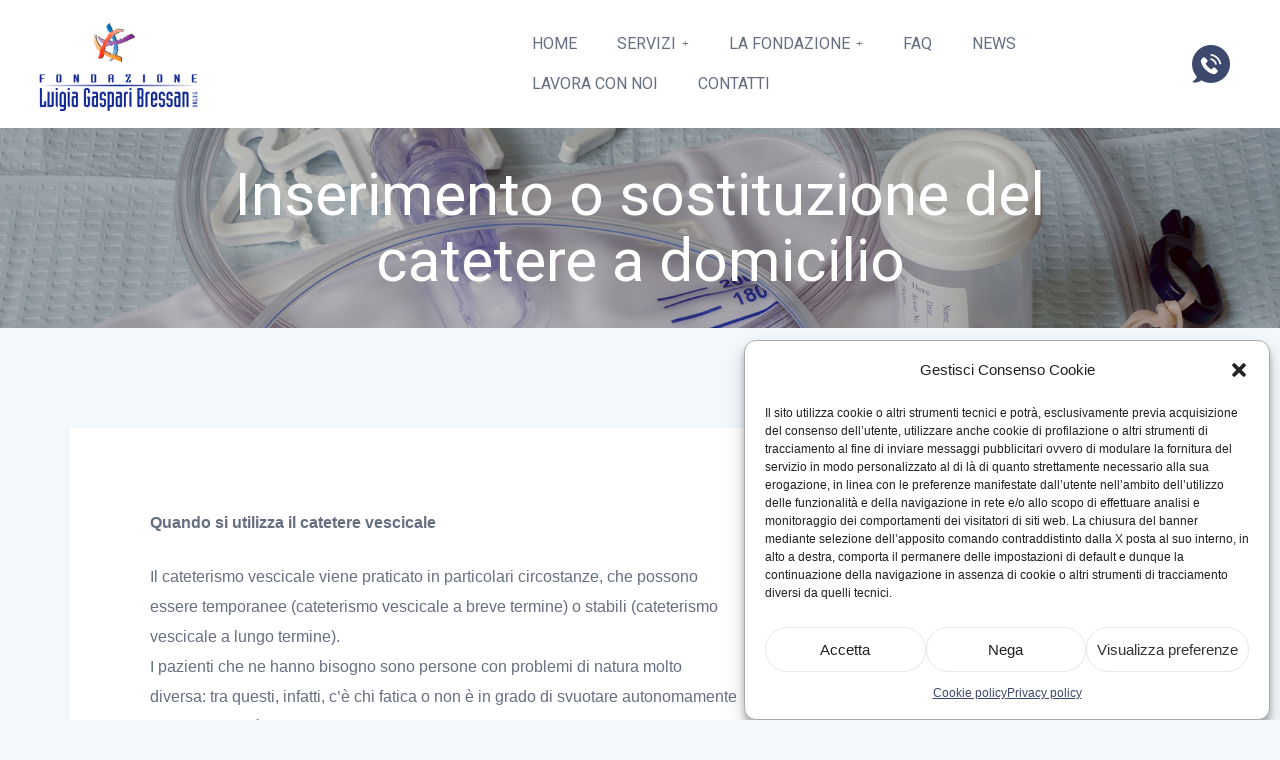

--- FILE ---
content_type: text/html; charset=UTF-8
request_url: https://www.fondazionebressan.it/inserimento-o-sostituzione-del-catetere-a-domicilio/
body_size: 22897
content:
<!doctype html>
<html lang="it-IT" class="no-js">
<head>
    <meta charset="UTF-8">
    <meta name="viewport" content="width=device-width, initial-scale=1">
    <link rel="profile" href="//gmpg.org/xfn/11">
    <title>Inserimento o sostituzione del catetere a domicilio &#8211; Fondazione Luigia Gaspari Bressan</title>
<meta name='robots' content='max-image-preview:large' />
<link rel='dns-prefetch' href='//fonts.googleapis.com' />
<link href='https://fonts.gstatic.com' crossorigin rel='preconnect' />
<link rel="alternate" type="application/rss+xml" title="Fondazione Luigia Gaspari Bressan &raquo; Feed" href="https://www.fondazionebressan.it/feed/" />
<link rel="alternate" type="application/rss+xml" title="Fondazione Luigia Gaspari Bressan &raquo; Feed dei commenti" href="https://www.fondazionebressan.it/comments/feed/" />
<link rel="alternate" title="oEmbed (JSON)" type="application/json+oembed" href="https://www.fondazionebressan.it/wp-json/oembed/1.0/embed?url=https%3A%2F%2Fwww.fondazionebressan.it%2Finserimento-o-sostituzione-del-catetere-a-domicilio%2F" />
<link rel="alternate" title="oEmbed (XML)" type="text/xml+oembed" href="https://www.fondazionebressan.it/wp-json/oembed/1.0/embed?url=https%3A%2F%2Fwww.fondazionebressan.it%2Finserimento-o-sostituzione-del-catetere-a-domicilio%2F&#038;format=xml" />
<style id='wp-img-auto-sizes-contain-inline-css' type='text/css'>
img:is([sizes=auto i],[sizes^="auto," i]){contain-intrinsic-size:3000px 1500px}
/*# sourceURL=wp-img-auto-sizes-contain-inline-css */
</style>
<link rel='stylesheet' id='opal-boostrap-css' href='https://www.fondazionebressan.it/wp-content/themes/oaktrix/assets/css/opal-boostrap.css?ver=6.9' type='text/css' media='all' />
<link rel='stylesheet' id='elementor-frontend-css' href='https://www.fondazionebressan.it/wp-content/uploads/elementor/css/custom-frontend.min.css?ver=1694420146' type='text/css' media='all' />
<link rel='stylesheet' id='oaktrix-style-css' href='https://www.fondazionebressan.it/wp-content/themes/oaktrix/style.css?ver=6.9' type='text/css' media='all' />
<style id='oaktrix-style-inline-css' type='text/css'>
body, input, button, button[type="submit"], select, textarea{font-family:"Roboto", -apple-system, BlinkMacSystemFont, "Segoe UI", Roboto, "Helvetica Neue", Arial, sans-serif;font-weight:400;color:#666f81}html { font-size:16px;}.c-heading{color:#3d486d;}.c-primary{color:#3d486d;}.bg-primary{background-color:#3d486d;}.b-primary{border-color:#3d486d;}.button-primary:hover{background-color:#2a324b;border-color:#2a324b;}.c-secondary {color:#3d486d;}.bg-secondary {background-color:#3d486d;}.b-secondary{border-color:#3d486d;}.button-secondary:hover{background-color:#2a324b;}input[type="text"]::placeholder,input[type="email"]::placeholder,input[type="url"]::placeholder,input[type="password"]::placeholder,input[type="search"]::placeholder,input[type="number"]::placeholder,input[type="tel"]::placeholder,input[type="range"]::placeholder,input[type="date"]::placeholder,input[type="month"]::placeholder,input[type="week"]::placeholder,input[type="time"]::placeholder,input[type="datetime"]::placeholder,input[type="datetime-local"]::placeholder,input[type="color"]::placeholder,input[type="text"],input[type="email"],input[type="url"],input[type="password"],input[type="search"],input[type="number"],input[type="tel"],input[type="range"],input[type="date"],input[type="month"],input[type="week"],input[type="time"],input[type="datetime"],input[type="datetime-local"],input[type="color"],textarea::placeholder,textarea,a,.mainmenu-container li a span,.comment-metadata,.comment-metadata a,.widget.widget_archive a,.widget.widget_categories a,.widget.widget_nav_menu a,.widget.widget_meta a,.widget.widget_pages a,.c-body,.comment-form-cookies-consent label,.site-header-account .account-links-menu li a,.site-header-account .account-dashboard li a,.comment-form a,.elementor-nav-menu--dropdown a,.elementor-search-form--skin-minimal .elementor-search-form__icon {color:#666f81; }.widget-area strong,h1,h2,h3,h4,h5,h6,.h1,.h2,.single-portfolio-summary-meta-title,.h3,h3.entry-title,.h4,.related-posts .related-heading,.comments-title,.comment-respond .comment-reply-title,.h5,.h6,blockquote,th,.mainmenu-container ul ul .menu-item > a,.entry-content blockquote cite a,.entry-content dt,.entry-content th,.entry-content dt a,.entry-content th a,.single .navigation .nav-link a,.comment-content strong,.comment-author,.comment-author a,.comment-metadata a.comment-edit-link,.comment-content table th,.comment-content table td a,.comment-content dt,.elementor-element .elementor-widget-wp-widget-recent-posts .title-post a,.widget a,.widget_rss .rss-date,.widget_rss li cite,.c-heading,fieldset legend,.author-wrapper .author-name,.search .site-content .page-title,.site-header-account .login-form-title,.elementor-accordion .elementor-tab-title,.elementor-widget-opal-image-hotspots .elementor-accordion .elementor-tab-title,.portfolio .portfolio-content .entry-title a,.elementor-price-table__currency,.elementor-price-table__integer-part,.elementor-price-table__feature-inner span.item-active,.elementor-price-table__period,.elementor-progress-percentage,.elementor-widget-progress .elementor-title,.elementor-widget-opal-tabs .elementor-tab-title,.elementor-teams-wrapper .elementor-team-name,.entry-title a,.single-portfolio-menu a,.osf-event-article h3.entry-title {color:#3d486d; }.btn-link,.elementor-element .elementor-button-link .elementor-button,.button-link,.elementor-wpcf7-button-link input[type="button"][type="submit"],.elementor-wpcf7-button-link input[type="submit"],.elementor-wpcf7-button-link button[type="submit"],.mailchimp-button-link button,.mailchimp-button-link button[type="submit"],.button-underline,.elementor-element .elementor-button-underline .elementor-button,blockquote:before,.main-navigation .top-menu > li > a:hover,.mainmenu-container ul ul .menu-item > a:hover,.mainmenu-container ul ul .menu-item > a:active,.mainmenu-container ul ul .menu-item > a:focus,.mainmenu-container li.current-menu-parent > a,.mainmenu-container .menu-item > a:hover,.menu-toggle,.site-header .header-group .search-submit:hover,.site-header .header-group .search-submit:focus,.entry-meta a:hover,.more-link-wrap a:hover,.link-more a:hover,.pbr-social-share a:hover,.breadcrumb a:hover,.breadcrumb a:hover span,.comment-author a:hover,.comment-metadata a:hover,.comment-reply-link,#secondary h2.widget-title,#secondary h2.widgettitle,.elementor-element .elementor-widget-wp-widget-recent-posts .title-post a:hover,h2.widget-title,h2.widgettitle,.title-with-icon:before,.widget_recent_entries li.item-recent-post a:hover,.widget .tagcloud a:hover,.widget .tagcloud a:focus,.widget.widget_tag_cloud a:hover,.widget.widget_tag_cloud a:focus,.button-outline-primary,.elementor-wpcf7-button-outline_primary input[type="button"],.elementor-wpcf7-button-outline_primary input[type="submit"],.elementor-wpcf7-button-outline_primary button[type="submit"],.mailchimp-button-outline_primary button,.mailchimp-button-outline_primary button[type="submit"],.elementor-element .elementor-button-outline_primary .elementor-button,.c-primary,.navigation-button .menu-toggle:hover,.navigation-button .menu-toggle:focus,.entry-header .entry-title a:hover,.entry-content blockquote cite a:hover,.site-header-account .account-dropdown a.register-link,.site-header-account .account-dropdown a.lostpass-link,.site-header-account .account-links-menu li a:hover,.site-header-account .account-dashboard li a:hover,.comment-form a:hover,#secondary .elementor-widget-container h5:first-of-type,.elementor-nav-menu-popup .mfp-close,#secondary .elementor-widget-wp-widget-recent-posts a,.elementor-accordion .elementor-tab-title.elementor-active,.elementor-awards-wrapper .elementor_awards_image,.elementor-awards-wrapper .elementor-years,.contactform-content .form-title,.elementor-widget-opal-countdown .elementor-countdown-digits,.elementor-counter .elementor-counter-number-wrapper span,.elementor-featured-box-wrapper i,.elementor-widget-heading .sub-title,.elementor-widget-icon-box.elementor-view-framed:hover .elementor-icon,.elementor-widget-icon-box.elementor-view-framed:not(:hover) .elementor-icon,.elementor-widget-icon-box.elementor-view-default:hover .elementor-icon,.elementor-widget-icon-box.elementor-view-default:not(:hover) .elementor-icon,.elementor-widget-icon-box:hover .elementor-icon-box-title,.elementor-widget.elementor-widget-icon-list .elementor-icon-list-item:not(:hover) i,.elementor-widget.elementor-widget-icon-list .elementor-icon-list-item:not(:hover) .elementor-icon-list-text,.elementor-widget.elementor-widget-icon-list .elementor-icon-list-item:hover i,.elementor-widget.elementor-widget-icon-list .elementor-icon-list-item:hover .elementor-icon-list-text,.elementor-widget-icon.elementor-view-default .elementor-icon,.elementor-widget-icon.elementor-view-framed .elementor-icon,.elementor-widget-opal-image-hotspots .elementor-accordion .elementor-tab-title.elementor-active,.mailchimp-button-default .mc4wp-form-fields button[type="submit"]:hover,.elementor-nav-menu--main.elementor-nav-menu--layout-horizontal .elementor-nav-menu a.elementor-sub-item.elementor-item-active,.elementor-nav-menu--main .elementor-item.highlighted,.elementor-nav-menu--main .elementor-item.elementor-item-active,.elementor-nav-menu--main .elementor-item:hover,.elementor-nav-menu--main .elementor-item:focus,.elementor-nav-menu--main .current-menu-ancestor .elementor-item.has-submenu,.elementor-nav-menu--main .current-menu-item .elementor-item,.elementor-nav-menu--popup .elementor-item.highlighted,.elementor-nav-menu--popup .elementor-item.elementor-item-active,.elementor-nav-menu--popup .elementor-item:hover,.elementor-nav-menu--popup .elementor-item:focus,.elementor-nav-menu--popup .elementor-nav-menu--dropdown a:hover,.elementor-nav-menu--popup .elementor-nav-menu--dropdown a.highlighted,.elementor-nav-menu--dropdown:not(.mega-menu) a:hover,.elementor-nav-menu--dropdown:not(.mega-menu) a.highlighted,.elementor-nav-menu--dropdown:not(.mega-menu) a.has-submenu,.elementor-menu-toggle:hover i,.elementor-menu-toggle:hover .menu-toggle-title,.portfolio .portfolio-content .entry-title a:hover,.portfolio .entry-category a:hover,.elementor-portfolio-style-overlay .portfolio .portfolio-content .entry-category a:hover,.elementor-portfolio__filter:hover,.elementor-widget-opal-post-grid .column-item .entry-meta .posted-author a:hover,.elementor-button-default .elementor-button,.elementor-search-form .elementor-search-form__submit:hover,.elementor-search-form--skin-full_screen .elementor-search-form__toggle:hover,.elementor-widget-social-icons.elementor-social-custom .elementor-social-icon:hover i,.elementor-teams-wrapper .elementor-team-job,.elementor-teams-wrapper .team-icon-socials li:hover a,.elementor-video-icon,.osf-event-article h3.entry-title a:hover,.osf_widget_event li a:hover,.osf-story-article .entry-button a:hover,.single-osf_story.single .navigation .nav-content:hover a,.single-osf_story.single .navigation .nav-content:hover i {color:#3d486d; }.f-primary {fill:#3d486d; }.mainmenu-container li li a:before,.mp-level::-webkit-scrollbar-thumb,.page-numbers:not(ul):not(.dots):hover,.page-numbers:not(ul):not(.dots):focus,.page-numbers.current:not(ul):not(.dots),.comments-link span,.single.single-post .navigation > div:hover,.page-links a:hover .page-number,.page-links a:focus .page-number,.page-links > .page-number,.widget_nav_menu a:hover:before,.widget_meta a:hover:before,.widget_pages a:hover:before,.widget_archive a:hover:before,.widget_categories a:hover:before,.button-primary,input[type="reset"],input.secondary[type="button"],input.secondary[type="reset"],input.secondary[type="submit"],input[type="button"],input[type="submit"],button[type="submit"],.page .edit-link a.post-edit-link,.error404 .go-back,.scrollup,.comment-form .form-submit input[type="submit"],.elementor-wpcf7-button-primary input[type="button"][type="submit"],.elementor-wpcf7-button-primary input[type="submit"],.elementor-wpcf7-button-primary button[type="submit"],.mailchimp-button-primary button,.mailchimp-button-primary button[type="submit"],.button-default:hover,.button-dark:hover,.elementor-element .elementor-button-dark .elementor-button:hover,.elementor-wpcf7-button-dark input:hover[type="submit"],.elementor-wpcf7-button-dark button:hover[type="submit"],.mailchimp-button-dark button:hover,.button-dark:active,.elementor-element .elementor-button-dark .elementor-button:active,.elementor-wpcf7-button-dark input:active[type="submit"],.elementor-wpcf7-button-dark button:active[type="submit"],.mailchimp-button-dark button:active,.button-dark:focus,.elementor-element .elementor-button-dark .elementor-button:focus,.elementor-wpcf7-button-dark input:focus[type="submit"],.elementor-wpcf7-button-dark button:focus[type="submit"],.mailchimp-button-dark button:focus,.button-light:hover,.elementor-element .elementor-button-light .elementor-button:hover,.elementor-wpcf7-button-light input:hover[type="submit"],.elementor-wpcf7-button-light button:hover[type="submit"],.mailchimp-button-light button:hover,.button-light:active,.elementor-element .elementor-button-light .elementor-button:active,.elementor-wpcf7-button-light input:active[type="submit"],.elementor-wpcf7-button-light button:active[type="submit"],.mailchimp-button-light button:active,.button-light:focus,.elementor-element .elementor-button-light .elementor-button:focus,.elementor-wpcf7-button-light input:focus[type="submit"],.elementor-wpcf7-button-light button:focus[type="submit"],.mailchimp-button-light button:focus,.elementor-element .elementor-button-primary .elementor-button,.mc4wp-form-fields button[type="submit"],.button-outline-primary:hover,.elementor-wpcf7-button-outline_primary input:hover[type="button"],.elementor-wpcf7-button-outline_primary input:hover[type="submit"],.elementor-wpcf7-button-outline_primary button:hover[type="submit"],.mailchimp-button-outline_primary button:hover,.button-outline-primary:active,.elementor-wpcf7-button-outline_primary input:active[type="button"],.elementor-wpcf7-button-outline_primary input:active[type="submit"],.elementor-wpcf7-button-outline_primary button:active[type="submit"],.mailchimp-button-outline_primary button:active,.button-outline-primary.active,.elementor-wpcf7-button-outline_primary input.active[type="button"],.elementor-wpcf7-button-outline_primary input.active[type="submit"],.elementor-wpcf7-button-outline_primary button.active[type="submit"],.mailchimp-button-outline_primary button.active,.show > .button-outline-primary.dropdown-toggle,.elementor-wpcf7-button-outline_primary .show > input.dropdown-toggle[type="button"],.elementor-wpcf7-button-outline_primary .show > input.dropdown-toggle[type="submit"],.elementor-wpcf7-button-outline_primary .show > button.dropdown-toggle[type="submit"],.mailchimp-button-outline_primary .show > button.dropdown-toggle,.elementor-element .elementor-button-outline_primary .elementor-button:hover,.elementor-element .elementor-button-outline_primary .elementor-button:active,.elementor-element .elementor-button-outline_primary .elementor-button:focus,.bg-primary,.owl-theme.owl-carousel .owl-nav [class*='owl-']:hover:before,.owl-theme .products .owl-nav [class*='owl-']:hover:before,.owl-theme.owl-carousel .owl-dots .owl-dot:hover,.owl-theme.owl-carousel .owl-dots .owl-dot.active,.owl-theme .products .owl-dots .owl-dot:hover,.owl-theme .products .owl-dots .owl-dot.active,.elementor-widget-divider .elementor-divider-separator:before,.elementor-flip-box__front,.elementor-widget-icon-box.elementor-view-stacked:hover .elementor-icon,.elementor-widget-icon-box.elementor-view-stacked:not(:hover) .elementor-icon,.icon-list-style2 .elementor-icon-list-item a:before,.elementor-widget-icon.elementor-view-stacked .elementor-icon,.elementor-button-style-circle .elementor-button:hover,.elementor-widget-opal-image-hotspots .scrollbar-inner > .scroll-element .scroll-bar,.opal-image-hotspots-main-icons .opal-image-hotspots-icon,.elementor-widget-opal-image-gallery .gallery-item-overlay,.elementor-nav-menu--main.elementor-nav-menu--layout-horizontal:not(.e--pointer-framed) .elementor-nav-menu > li.current-menu-parent > a:before,.elementor-nav-menu--main.elementor-nav-menu--layout-horizontal:not(.e--pointer-framed) .elementor-nav-menu > li.current-menu-parent > a:after,.elementor-nav-menu--main.e--pointer-dot .elementor-item.elementor-item-active:before,.elementor-nav-menu--main.e--pointer-dot .elementor-item:not(:hover):before,.elementor-nav-menu--main.e--pointer-dot .elementor-item:hover:before,.elementor-nav-menu--main:not(.e--pointer-framed) .elementor-item.elementor-item-active:before,.elementor-nav-menu--main:not(.e--pointer-framed) .elementor-item.elementor-item-active:after,.elementor-nav-menu--main:not(.e--pointer-framed) .elementor-item:before,.elementor-nav-menu--main:not(.e--pointer-framed) .elementor-item:after,.elementor-nav-menu--popup.e--pointer-dot .elementor-item.elementor-item-active:before,.elementor-nav-menu--popup.e--pointer-dot .elementor-item:hover:before,.e--pointer-dot .elementor-item:before,.e--pointer-underline .elementor-item .menu-title:before,.e--pointer-underline .elementor-item .menu-title:after,.elementor-nav-menu--main.e--pointer-sub-line .elementor-sub-item:before,.elementor-phone-style2 .elementor-phone,.portfolio .line,.elementor-widget-opal-post-grid .column-item .post-date a,.elementor-progress-bar {background-color:#3d486d; }.button-primary,input[type="reset"],input.secondary[type="button"],input.secondary[type="reset"],input.secondary[type="submit"],input[type="button"],input[type="submit"],button[type="submit"],.page .edit-link a.post-edit-link,.error404 .go-back,.scrollup,.comment-form .form-submit input[type="submit"],.elementor-wpcf7-button-primary input[type="button"][type="submit"],.elementor-wpcf7-button-primary input[type="submit"],.elementor-wpcf7-button-primary button[type="submit"],.mailchimp-button-primary button,.mailchimp-button-primary button[type="submit"],.button-secondary,.secondary-button .search-submit,.elementor-wpcf7-button-secondary input[type="button"][type="submit"],.elementor-wpcf7-button-secondary input[type="submit"],.elementor-wpcf7-button-secondary button[type="submit"],.mailchimp-button-secondary button,.mailchimp-button-secondary button[type="submit"],.button-underline,.elementor-element .elementor-button-underline .elementor-button,.form-control:focus,input[type="text"]:focus,input[type="email"]:focus,input[type="url"]:focus,input[type="password"]:focus,input[type="search"]:focus,input[type="number"]:focus,input[type="tel"]:focus,input[type="range"]:focus,input[type="date"]:focus,input[type="month"]:focus,input[type="week"]:focus,input[type="time"]:focus,input[type="datetime"]:focus,input[type="datetime-local"]:focus,input[type="color"]:focus,textarea:focus,.single.single-post .navigation > div:hover,.button-default:hover,.button-dark:hover,.elementor-element .elementor-button-dark .elementor-button:hover,.elementor-wpcf7-button-dark input:hover[type="submit"],.elementor-wpcf7-button-dark button:hover[type="submit"],.mailchimp-button-dark button:hover,.button-dark:active,.elementor-element .elementor-button-dark .elementor-button:active,.elementor-wpcf7-button-dark input:active[type="submit"],.elementor-wpcf7-button-dark button:active[type="submit"],.mailchimp-button-dark button:active,.button-dark:focus,.elementor-element .elementor-button-dark .elementor-button:focus,.elementor-wpcf7-button-dark input:focus[type="submit"],.elementor-wpcf7-button-dark button:focus[type="submit"],.mailchimp-button-dark button:focus,.button-light:hover,.elementor-element .elementor-button-light .elementor-button:hover,.elementor-wpcf7-button-light input:hover[type="submit"],.elementor-wpcf7-button-light button:hover[type="submit"],.mailchimp-button-light button:hover,.button-light:active,.elementor-element .elementor-button-light .elementor-button:active,.elementor-wpcf7-button-light input:active[type="submit"],.elementor-wpcf7-button-light button:active[type="submit"],.mailchimp-button-light button:active,.button-light:focus,.elementor-element .elementor-button-light .elementor-button:focus,.elementor-wpcf7-button-light input:focus[type="submit"],.elementor-wpcf7-button-light button:focus[type="submit"],.mailchimp-button-light button:focus,.elementor-element .elementor-button-primary .elementor-button,.mc4wp-form-fields button[type="submit"],.button-outline-primary,.elementor-wpcf7-button-outline_primary input[type="button"],.elementor-wpcf7-button-outline_primary input[type="submit"],.elementor-wpcf7-button-outline_primary button[type="submit"],.mailchimp-button-outline_primary button,.mailchimp-button-outline_primary button[type="submit"],.elementor-element .elementor-button-outline_primary .elementor-button,.button-outline-primary:hover,.elementor-wpcf7-button-outline_primary input:hover[type="button"],.elementor-wpcf7-button-outline_primary input:hover[type="submit"],.elementor-wpcf7-button-outline_primary button:hover[type="submit"],.mailchimp-button-outline_primary button:hover,.button-outline-primary:active,.elementor-wpcf7-button-outline_primary input:active[type="button"],.elementor-wpcf7-button-outline_primary input:active[type="submit"],.elementor-wpcf7-button-outline_primary button:active[type="submit"],.mailchimp-button-outline_primary button:active,.button-outline-primary.active,.elementor-wpcf7-button-outline_primary input.active[type="button"],.elementor-wpcf7-button-outline_primary input.active[type="submit"],.elementor-wpcf7-button-outline_primary button.active[type="submit"],.mailchimp-button-outline_primary button.active,.show > .button-outline-primary.dropdown-toggle,.elementor-wpcf7-button-outline_primary .show > input.dropdown-toggle[type="button"],.elementor-wpcf7-button-outline_primary .show > input.dropdown-toggle[type="submit"],.elementor-wpcf7-button-outline_primary .show > button.dropdown-toggle[type="submit"],.mailchimp-button-outline_primary .show > button.dropdown-toggle,.elementor-element .elementor-button-outline_primary .elementor-button:hover,.elementor-element .elementor-button-outline_primary .elementor-button:active,.elementor-element .elementor-button-outline_primary .elementor-button:focus,.b-primary,.owl-theme.owl-carousel .owl-nav [class*='owl-']:hover:before,.owl-theme .products .owl-nav [class*='owl-']:hover:before,.elementor-widget-icon-box.elementor-view-framed:hover .elementor-icon,.elementor-widget-icon-box.elementor-view-framed:not(:hover) .elementor-icon,.elementor-widget-icon.elementor-view-default .elementor-icon,.elementor-widget-icon.elementor-view-framed .elementor-icon,.elementor-widget-opal-image-gallery .elementor-galerry__filter.elementor-active,.mc4wp-form-fields:focus-within,.e--pointer-framed .elementor-item.elementor-item-active:before,.e--pointer-framed .elementor-item.elementor-item-active:after,.e--pointer-framed .elementor-item:before,.e--pointer-framed .elementor-item:after,.elementor-nav-menu--main > .elementor-nav-menu,.elementor-nav-menu--main .elementor-nav-menu ul,ul.elementor-price-table__features-list,.elementor-search-form__container:not(.elementor-search-form--full-screen):focus-within,.elementor-search-form--skin-full_screen .elementor-search-form__toggle:hover {border-color:#3d486d; }.elementor-nav-menu--layout-horizontal .elementor-nav-menu li.menu-item-has-children:before,.elementor-nav-menu--layout-horizontal .elementor-nav-menu li.has-mega-menu:before {border-bottom-color:#3d486d; }.btn-link:focus,.elementor-element .elementor-button-link .elementor-button:focus,.btn-link:hover,.elementor-element .elementor-button-link .elementor-button:hover,.button-link:focus,.elementor-wpcf7-button-link input:focus[type="submit"],.elementor-wpcf7-button-link button:focus[type="submit"],.mailchimp-button-link button:focus,.button-link:hover,.elementor-wpcf7-button-link input:hover[type="submit"],.elementor-wpcf7-button-link button:hover[type="submit"],.mailchimp-button-link button:hover,.button-underline:focus,.elementor-element .elementor-button-underline .elementor-button:focus,.button-underline:hover,.elementor-element .elementor-button-underline .elementor-button:hover,a:hover,a:active,.widget_search button[type="submit"]:hover,.widget_search button[type="submit"]:focus,.elementor-phone:hover i,.elementor-phone:hover .elementor-phone-title,.elementor-phone:hover .elementor-phone-subtitle {color:#2a324b; }.button-primary:hover,input:hover[type="reset"],input:hover[type="button"],input:hover[type="submit"],button:hover[type="submit"],.page .edit-link a.post-edit-link:hover,.error404 .go-back:hover,.scrollup:hover,.comment-form .form-submit input:hover[type="submit"],.elementor-wpcf7-button-primary input:hover[type="submit"],.elementor-wpcf7-button-primary button:hover[type="submit"],.mailchimp-button-primary button:hover,.button-primary:active,input:active[type="reset"],input:active[type="button"],input:active[type="submit"],button:active[type="submit"],.page .edit-link a.post-edit-link:active,.error404 .go-back:active,.scrollup:active,.comment-form .form-submit input:active[type="submit"],.elementor-wpcf7-button-primary input:active[type="submit"],.elementor-wpcf7-button-primary button:active[type="submit"],.mailchimp-button-primary button:active,.button-primary.active,input.active[type="reset"],input.active[type="button"],input.active[type="submit"],button.active[type="submit"],.page .edit-link a.active.post-edit-link,.error404 .active.go-back,.active.scrollup,.comment-form .form-submit input.active[type="submit"],.elementor-wpcf7-button-primary input.active[type="submit"],.elementor-wpcf7-button-primary button.active[type="submit"],.mailchimp-button-primary button.active,.show > .button-primary.dropdown-toggle,.show > input.dropdown-toggle[type="reset"],.show > input.dropdown-toggle[type="button"],.show > input.dropdown-toggle[type="submit"],.show > button.dropdown-toggle[type="submit"],.page .edit-link .show > a.dropdown-toggle.post-edit-link,.error404 .show > .dropdown-toggle.go-back,.show > .dropdown-toggle.scrollup,.comment-form .form-submit .show > input.dropdown-toggle[type="submit"],.elementor-wpcf7-button-primary .show > input.dropdown-toggle[type="submit"],.elementor-wpcf7-button-primary .show > button.dropdown-toggle[type="submit"],.mailchimp-button-primary .show > button.dropdown-toggle,.elementor-element .elementor-button-primary .elementor-button:hover,.elementor-element .elementor-button-primary .elementor-button:active,.elementor-element .elementor-button-primary .elementor-button:focus,.elementor-phone-style2 .elementor-phone:hover,.elementor-widget-opal-post-grid .column-item .post-date a:hover {background-color:#2a324b; }.button-primary:active,input:active[type="reset"],input:active[type="button"],input:active[type="submit"],button:active[type="submit"],.page .edit-link a.post-edit-link:active,.error404 .go-back:active,.scrollup:active,.comment-form .form-submit input:active[type="submit"],.elementor-wpcf7-button-primary input:active[type="submit"],.elementor-wpcf7-button-primary button:active[type="submit"],.mailchimp-button-primary button:active,.button-primary.active,input.active[type="reset"],input.active[type="button"],input.active[type="submit"],button.active[type="submit"],.page .edit-link a.active.post-edit-link,.error404 .active.go-back,.active.scrollup,.comment-form .form-submit input.active[type="submit"],.elementor-wpcf7-button-primary input.active[type="submit"],.elementor-wpcf7-button-primary button.active[type="submit"],.mailchimp-button-primary button.active,.show > .button-primary.dropdown-toggle,.show > input.dropdown-toggle[type="reset"],.show > input.dropdown-toggle[type="button"],.show > input.dropdown-toggle[type="submit"],.show > button.dropdown-toggle[type="submit"],.page .edit-link .show > a.dropdown-toggle.post-edit-link,.error404 .show > .dropdown-toggle.go-back,.show > .dropdown-toggle.scrollup,.comment-form .form-submit .show > input.dropdown-toggle[type="submit"],.elementor-wpcf7-button-primary .show > input.dropdown-toggle[type="submit"],.elementor-wpcf7-button-primary .show > button.dropdown-toggle[type="submit"],.mailchimp-button-primary .show > button.dropdown-toggle,.button-secondary:active,.secondary-button .search-submit:active,.elementor-wpcf7-button-secondary input:active[type="submit"],.elementor-wpcf7-button-secondary button:active[type="submit"],.mailchimp-button-secondary button:active,.button-secondary.active,.secondary-button .active.search-submit,.elementor-wpcf7-button-secondary input.active[type="submit"],.elementor-wpcf7-button-secondary button.active[type="submit"],.mailchimp-button-secondary button.active,.show > .button-secondary.dropdown-toggle,.secondary-button .show > .dropdown-toggle.search-submit,.elementor-wpcf7-button-secondary .show > input.dropdown-toggle[type="submit"],.elementor-wpcf7-button-secondary .show > button.dropdown-toggle[type="submit"],.mailchimp-button-secondary .show > button.dropdown-toggle,.button-underline:hover,.elementor-element .elementor-button-underline .elementor-button:hover,.button-primary:hover,input:hover[type="reset"],input:hover[type="button"],input:hover[type="submit"],button:hover[type="submit"],.page .edit-link a.post-edit-link:hover,.error404 .go-back:hover,.scrollup:hover,.comment-form .form-submit input:hover[type="submit"],.elementor-wpcf7-button-primary input:hover[type="submit"],.elementor-wpcf7-button-primary button:hover[type="submit"],.mailchimp-button-primary button:hover,.elementor-element .elementor-button-primary .elementor-button:hover,.elementor-element .elementor-button-primary .elementor-button:active,.elementor-element .elementor-button-primary .elementor-button:focus {border-color:#2a324b; }.more-link-wrap a,.link-more a,.button-outline-secondary,.elementor-wpcf7-button-outline_secondary input[type="button"][type="submit"],.elementor-wpcf7-button-outline_secondary input[type="submit"],.elementor-wpcf7-button-outline_secondary button[type="submit"],.mailchimp-button-outline_secondary button,.mailchimp-button-outline_secondary button[type="submit"],.elementor-element .elementor-button-outline_secondary .elementor-button,.c-secondary,.author-wrapper .author-name h6,.contactform-content button.mfp-close,.elementor-cta .elementor-cta__button.elementor-button:hover,.elementor-cta--skin-style3 .elementor-cta__button,.elementor-phone i,.elementor-phone .elementor-phone-title,.elementor-phone .elementor-phone-subtitle,.elementor-widget-opal-building_carousel .elementor-icon,.osf-story-article .entry-button a {color:#3d486d; }.f-secondary {fill:#3d486d; }.button-secondary,.secondary-button .search-submit,.elementor-wpcf7-button-secondary input[type="button"][type="submit"],.elementor-wpcf7-button-secondary input[type="submit"],.elementor-wpcf7-button-secondary button[type="submit"],.mailchimp-button-secondary button,.mailchimp-button-secondary button[type="submit"],.elementor-button-secondary button[type="submit"],.elementor-button-secondary input[type="button"],.elementor-button-secondary input[type="submit"],.elementor-element .elementor-button-secondary .elementor-button,.button-outline-secondary:hover,.elementor-wpcf7-button-outline_secondary input:hover[type="submit"],.elementor-wpcf7-button-outline_secondary button:hover[type="submit"],.mailchimp-button-outline_secondary button:hover,.button-outline-secondary:active,.elementor-wpcf7-button-outline_secondary input:active[type="submit"],.elementor-wpcf7-button-outline_secondary button:active[type="submit"],.mailchimp-button-outline_secondary button:active,.button-outline-secondary.active,.elementor-wpcf7-button-outline_secondary input.active[type="submit"],.elementor-wpcf7-button-outline_secondary button.active[type="submit"],.mailchimp-button-outline_secondary button.active,.show > .button-outline-secondary.dropdown-toggle,.elementor-wpcf7-button-outline_secondary .show > input.dropdown-toggle[type="submit"],.elementor-wpcf7-button-outline_secondary .show > button.dropdown-toggle[type="submit"],.mailchimp-button-outline_secondary .show > button.dropdown-toggle,.elementor-element .elementor-button-outline_secondary .elementor-button:hover,.elementor-element .elementor-button-outline_secondary .elementor-button:active,.elementor-element .elementor-button-outline_secondary .elementor-button:focus,.bg-secondary,#secondary .elementor-widget-wp-widget-categories a:before,.elementor-awards-wrapper.awards-style-2 .elementor-content-item-inner:hover .elementor_awards_image,.elementor-flip-box__back,.elementor-button-style-circle .elementor-button,.portfolio .portfolio-post-thumbnail {background-color:#3d486d; }.button-secondary,.secondary-button .search-submit,.elementor-wpcf7-button-secondary input[type="button"][type="submit"],.elementor-wpcf7-button-secondary input[type="submit"],.elementor-wpcf7-button-secondary button[type="submit"],.mailchimp-button-secondary button,.mailchimp-button-secondary button[type="submit"],.elementor-button-secondary button[type="submit"],.elementor-button-secondary input[type="button"],.elementor-button-secondary input[type="submit"],.elementor-element .elementor-button-secondary .elementor-button,.button-outline-secondary,.elementor-wpcf7-button-outline_secondary input[type="button"][type="submit"],.elementor-wpcf7-button-outline_secondary input[type="submit"],.elementor-wpcf7-button-outline_secondary button[type="submit"],.mailchimp-button-outline_secondary button,.mailchimp-button-outline_secondary button[type="submit"],.elementor-element .elementor-button-outline_secondary .elementor-button,.button-outline-secondary:hover,.elementor-wpcf7-button-outline_secondary input:hover[type="submit"],.elementor-wpcf7-button-outline_secondary button:hover[type="submit"],.button-outline-secondary:active,.elementor-wpcf7-button-outline_secondary input:active[type="submit"],.elementor-wpcf7-button-outline_secondary button:active[type="submit"],.button-outline-secondary.active,.elementor-wpcf7-button-outline_secondary input.active[type="submit"],.elementor-wpcf7-button-outline_secondary button.active[type="submit"],.show > .button-outline-secondary.dropdown-toggle,.elementor-wpcf7-button-outline_secondary .show > input.dropdown-toggle[type="submit"],.elementor-wpcf7-button-outline_secondary .show > button.dropdown-toggle[type="submit"],.mailchimp-button-outline_secondary .show > button.dropdown-toggle,.elementor-element .elementor-button-outline_secondary .elementor-button:hover,.elementor-element .elementor-button-outline_secondary .elementor-button:active,.elementor-element .elementor-button-outline_secondary .elementor-button:focus,.b-secondary {border-color:#3d486d; }.button-secondary:hover,.secondary-button .search-submit:hover,.elementor-wpcf7-button-secondary input:hover[type="submit"],.elementor-wpcf7-button-secondary button:hover[type="submit"],.mailchimp-button-secondary button:hover,.button-secondary:active,.secondary-button .search-submit:active,.elementor-wpcf7-button-secondary input:active[type="submit"],.elementor-wpcf7-button-secondary button:active[type="submit"],.mailchimp-button-secondary button:active,.button-secondary.active,.secondary-button .active.search-submit,.elementor-wpcf7-button-secondary input.active[type="submit"],.elementor-wpcf7-button-secondary button.active[type="submit"],.mailchimp-button-secondary button.active,.show > .button-secondary.dropdown-toggle,.secondary-button .show > .dropdown-toggle.search-submit,.elementor-wpcf7-button-secondary .show > input.dropdown-toggle[type="submit"],.elementor-wpcf7-button-secondary .show > button.dropdown-toggle[type="submit"],.mailchimp-button-secondary .show > button.dropdown-toggle,.elementor-button-secondary button[type="submit"]:hover,.elementor-button-secondary button[type="submit"]:active,.elementor-button-secondary button[type="submit"]:focus,.elementor-button-secondary input[type="button"]:hover,.elementor-button-secondary input[type="button"]:active,.elementor-button-secondary input[type="button"]:focus,.elementor-button-secondary input[type="submit"]:hover,.elementor-button-secondary input[type="submit"]:active,.elementor-button-secondary input[type="submit"]:focus,.elementor-element .elementor-button-secondary .elementor-button:hover,.elementor-element .elementor-button-secondary .elementor-button:active,.elementor-element .elementor-button-secondary .elementor-button:focus {background-color:#2a324b; }.button-secondary:hover,.secondary-button .search-submit:hover,.elementor-wpcf7-button-secondary input:hover[type="submit"],.elementor-wpcf7-button-secondary button:hover[type="submit"],.mailchimp-button-secondary button:hover,.button-secondary:active,.secondary-button .search-submit:active,.elementor-wpcf7-button-secondary input:active[type="submit"],.elementor-wpcf7-button-secondary button:active[type="submit"],.mailchimp-button-secondary button:active,.button-secondary.active,.secondary-button .active.search-submit,.elementor-wpcf7-button-secondary input.active[type="submit"],.elementor-wpcf7-button-secondary button.active[type="submit"],.mailchimp-button-secondary button.active,.show > .button-secondary.dropdown-toggle,.secondary-button .show > .dropdown-toggle.search-submit,.elementor-wpcf7-button-secondary .show > input.dropdown-toggle[type="submit"],.elementor-wpcf7-button-secondary .show > button.dropdown-toggle[type="submit"],.mailchimp-button-secondary .show > button.dropdown-toggle,.elementor-button-secondary button[type="submit"]:hover,.elementor-button-secondary button[type="submit"]:active,.elementor-button-secondary button[type="submit"]:focus,.elementor-button-secondary input[type="button"]:hover,.elementor-button-secondary input[type="button"]:active,.elementor-button-secondary input[type="button"]:focus,.elementor-button-secondary input[type="submit"]:hover,.elementor-button-secondary input[type="submit"]:active,.elementor-button-secondary input[type="submit"]:focus,.elementor-element .elementor-button-secondary .elementor-button:hover,.elementor-element .elementor-button-secondary .elementor-button:active,.elementor-element .elementor-button-secondary .elementor-button:focus {border-color:#2a324b; }.row,body.opal-default-content-layout-2cr #content .wrap,body.opal-content-layout-2cl #content .wrap,body.opal-content-layout-2cr #content .wrap,[data-opal-columns],.opal-archive-style-4.blog .site-main,.opal-archive-style-4.archive .site-main,.site-footer .widget-area,.comment-form,.widget .gallery,.elementor-element .gallery,.entry-gallery .gallery,.single .gallery,[data-elementor-columns],.project-group,.form-project {margin-right:-15px;margin-left:-15px;}.col-1,.col-2,[data-elementor-columns-mobile="6"] .column-item,.col-3,[data-elementor-columns-mobile="4"] .column-item,.col-4,[data-elementor-columns-mobile="3"] .column-item,.col-5,.col-6,[data-elementor-columns-mobile="2"] .column-item,.col-7,.col-8,.col-9,.col-10,.col-11,.col-12,.related-posts .column-item,.opal-default-content-layout-2cr .related-posts .column-item,.opal-content-layout-2cr .related-posts .column-item,.opal-content-layout-2cl .related-posts .column-item,.site-footer .widget-area .widget-column,.comment-form > p,.comment-form > .comment-form-rating,.widget .gallery-columns-1 .gallery-item,.elementor-element .gallery-columns-1 .gallery-item,.entry-gallery .gallery-columns-1 .gallery-item,.single .gallery-columns-1 .gallery-item,[data-elementor-columns-mobile="1"] .column-item,.archive .osf-event-article,.osf-story-article,.col,body #secondary,.column-item,.col-auto,.col-sm-1,[data-opal-columns="12"] .column-item,.col-sm-2,[data-opal-columns="6"] .column-item,.col-sm-3,[data-opal-columns="4"] .column-item,.col-sm-4,[data-opal-columns="3"] .column-item,.comment-form .comment-form-email,.comment-form .comment-form-url,.comment-form .comment-form-author,.widget .gallery-columns-6 .gallery-item,.elementor-element .gallery-columns-6 .gallery-item,.entry-gallery .gallery-columns-6 .gallery-item,.single .gallery-columns-6 .gallery-item,.col-sm-5,.col-sm-6,[data-opal-columns="2"] .column-item,.opal-archive-style-2 .column-item,.opal-archive-style-5 .column-item,.opal-archive-style-4 .column-item,.opal-archive-style-3 .column-item,.widget .gallery-columns-2 .gallery-item,.elementor-element .gallery-columns-2 .gallery-item,.entry-gallery .gallery-columns-2 .gallery-item,.single .gallery-columns-2 .gallery-item,.widget .gallery-columns-3 .gallery-item,.elementor-element .gallery-columns-3 .gallery-item,.entry-gallery .gallery-columns-3 .gallery-item,.single .gallery-columns-3 .gallery-item,.widget .gallery-columns-4 .gallery-item,.elementor-element .gallery-columns-4 .gallery-item,.entry-gallery .gallery-columns-4 .gallery-item,.single .gallery-columns-4 .gallery-item,.col-sm-7,.col-sm-8,.col-sm-9,.col-sm-10,.col-sm-11,.col-sm-12,[data-opal-columns="1"] .column-item,.opal-archive-style-2.opal-content-layout-2cr .column-item,.opal-archive-style-5.opal-content-layout-2cr .column-item,.opal-archive-style-4.opal-content-layout-2cr .column-item,.opal-archive-style-3.opal-content-layout-2cr .column-item,.elementor-widget-opal-image-hotspots .opal-image-hotspots-accordion,.elementor-widget-opal-image-hotspots .opal-image-hotspots-accordion + .opal-image-hotspots-container,.col-sm,.col-sm-auto,.col-md-1,.col-md-2,[data-elementor-columns-tablet="6"] .column-item,.col-md-3,[data-elementor-columns-tablet="4"] .column-item,.col-md-4,[data-elementor-columns-tablet="3"] .column-item,.col-md-5,.col-md-6,[data-elementor-columns-tablet="2"] .column-item,.col-md-7,.col-md-8,.col-md-9,.col-md-10,.col-md-11,.col-md-12,[data-elementor-columns-tablet="1"] .column-item,.col-md,.col-md-auto,.col-lg-1,.col-lg-2,[data-elementor-columns="6"] .column-item,.col-lg-3,[data-elementor-columns="4"] .column-item,.col-lg-4,[data-elementor-columns="3"] .column-item,.col-lg-5,.col-lg-6,[data-elementor-columns="2"] .column-item,.col-lg-7,.col-lg-8,.col-lg-9,.col-lg-10,.col-lg-11,.col-lg-12,[data-elementor-columns="1"] .column-item,.col-lg,.col-lg-auto,.col-xl-1,.col-xl-2,.col-xl-3,.col-xl-4,.col-xl-5,.col-xl-6,.col-xl-7,.col-xl-8,.col-xl-9,.col-xl-10,.col-xl-11,.col-xl-12,.col-xl,.col-xl-auto {padding-right:15px;padding-left:15px;}.container,#content,ul.elementor-nav-menu--dropdown.mega-containerwidth > li.mega-menu-item > .elementor {padding-right:15px;padding-left:15px;}@media (min-width:576px) {.container, #content, ul.elementor-nav-menu--dropdown.mega-containerwidth > li.mega-menu-item > .elementor {max-width:540px; } }@media (min-width:768px) {.container, #content, ul.elementor-nav-menu--dropdown.mega-containerwidth > li.mega-menu-item > .elementor {max-width:720px; } }@media (min-width:992px) {.container, #content, ul.elementor-nav-menu--dropdown.mega-containerwidth > li.mega-menu-item > .elementor {max-width:960px; } }@media (min-width:1200px) {.container, #content, ul.elementor-nav-menu--dropdown.mega-containerwidth > li.mega-menu-item > .elementor {max-width:1290px; } }.elementor-widget-heading .elementor-heading-title{font-family:"Roboto", -apple-system, BlinkMacSystemFont, Sans-serif;}.elementor-widget-heading .elementor-heading-title,.elementor-text-editor b{font-weight:400;}.elementor-widget-heading .elementor-heading-title{font-family:"Roboto", -apple-system, BlinkMacSystemFont, Sans-serif;}.elementor-widget-heading .elementor-heading-title,.elementor-text-editor b{font-weight:400;}.typo-heading,h1,h2,h3,h4,h5,h6,.h1,.h2,.single-portfolio-summary-meta-title,.h3,h3.entry-title,.h4,.related-posts .related-heading,.comments-title,.comment-respond .comment-reply-title,.h5,.h6,.main-navigation .top-menu > li > a,.more-link-wrap a,.link-more a,.single .navigation .nav-title,.single .navigation .nav-link a,.author-wrapper .author-name,.error404 .error-404 .error-title,.error404 .error-404-subtitle h2,#secondary .elementor-widget-container h5:first-of-type,.contactform-content .form-title,.elementor-counter .elementor-counter-number-wrapper,.elementor-counter .elementor-counter-title,.elementor-widget-opal-image-gallery .elementor-galerry__filter,.elementor-phone .phone-box,.portfolio .portfolio-number,.elementor-widget-progress .elementor-title,.elementor-widget-opal-tabs .elementor-tab-title,.elementor-teams-wrapper .elementor-team-name,.elementor-widget-opal-building_carousel .elementor-building-number,.elementor-widget-opal-testimonials .elementor-testimonial-name,.elementor-video-title,.single-portfolio-menu a,.osf-event-article .entry-date .date-inner,.osf-story-article .entry-button {font-family:"Roboto",-apple-system, BlinkMacSystemFont, "Segoe UI", Roboto, "Helvetica Neue", Arial, sans-serif;font-weight:400;}@media screen and (min-width:1200px){.container, #content ,.single-product .related.products, .single-product .up-sells.products, ul.elementor-nav-menu--dropdown.mega-containerwidth > li.mega-menu-item > .elementor{max-width:1320px;}}.page-title-bar {background-image:linear-gradient(180deg, rgba(0,0,0,0.3) 70%, rgba(255,255,255,0) 30%);;}.page-title-bar .container-fluid {background-image:url(https://www.fondazionebressan.it/wp-content/uploads/2023/01/IMG_20221021_122255-1-scaled.jpg);background-repeat:no-repeat;background-position:center center;;}.page-title-bar .page-title{color:#ffffff; }.breadcrumb, .breadcrumb span, .breadcrumb * {color:#ffffff;;}.breadcrumb a:hover,.breadcrumb a:hover span{color:#ffffff;}.button-primary,input[type="reset"],input.secondary[type="button"],input.secondary[type="reset"],input.secondary[type="submit"],input[type="button"],input[type="submit"],button[type="submit"],.page .edit-link a.post-edit-link,.error404 .go-back,.scrollup,.comment-form .form-submit input[type="submit"],.elementor-wpcf7-button-primary input[type="button"][type="submit"],.elementor-wpcf7-button-primary input[type="submit"],.elementor-wpcf7-button-primary button[type="submit"],.mailchimp-button-primary button,.mailchimp-button-primary button[type="submit"],.button-default:hover,.button-dark:hover,.elementor-element .elementor-button-dark .elementor-button:hover,.elementor-wpcf7-button-dark input:hover[type="submit"],.elementor-wpcf7-button-dark button:hover[type="submit"],.mailchimp-button-dark button:hover,.button-dark:active,.elementor-element .elementor-button-dark .elementor-button:active,.elementor-wpcf7-button-dark input:active[type="submit"],.elementor-wpcf7-button-dark button:active[type="submit"],.mailchimp-button-dark button:active,.button-dark:focus,.elementor-element .elementor-button-dark .elementor-button:focus,.elementor-wpcf7-button-dark input:focus[type="submit"],.elementor-wpcf7-button-dark button:focus[type="submit"],.mailchimp-button-dark button:focus,.button-light:hover,.elementor-element .elementor-button-light .elementor-button:hover,.elementor-wpcf7-button-light input:hover[type="submit"],.elementor-wpcf7-button-light button:hover[type="submit"],.mailchimp-button-light button:hover,.button-light:active,.elementor-element .elementor-button-light .elementor-button:active,.elementor-wpcf7-button-light input:active[type="submit"],.elementor-wpcf7-button-light button:active[type="submit"],.mailchimp-button-light button:active,.button-light:focus,.elementor-element .elementor-button-light .elementor-button:focus,.elementor-wpcf7-button-light input:focus[type="submit"],.elementor-wpcf7-button-light button:focus[type="submit"],.mailchimp-button-light button:focus,.elementor-element .elementor-button-primary .elementor-button,.mc4wp-form-fields button[type="submit"] {background-color:#3d486d;border-color:#3d486d;color:#fff;border-radius:31px;}.button-primary:hover,input:hover[type="reset"],input:hover[type="button"],input:hover[type="submit"],button:hover[type="submit"],.page .edit-link a.post-edit-link:hover,.error404 .go-back:hover,.scrollup:hover,.comment-form .form-submit input:hover[type="submit"],.elementor-wpcf7-button-primary input:hover[type="submit"],.elementor-wpcf7-button-primary button:hover[type="submit"],.mailchimp-button-primary button:hover,.button-primary:active,input:active[type="reset"],input:active[type="button"],input:active[type="submit"],button:active[type="submit"],.page .edit-link a.post-edit-link:active,.error404 .go-back:active,.scrollup:active,.comment-form .form-submit input:active[type="submit"],.elementor-wpcf7-button-primary input:active[type="submit"],.elementor-wpcf7-button-primary button:active[type="submit"],.mailchimp-button-primary button:active,.button-primary.active,input.active[type="reset"],input.active[type="button"],input.active[type="submit"],button.active[type="submit"],.page .edit-link a.active.post-edit-link,.error404 .active.go-back,.active.scrollup,.comment-form .form-submit input.active[type="submit"],.elementor-wpcf7-button-primary input.active[type="submit"],.elementor-wpcf7-button-primary button.active[type="submit"],.mailchimp-button-primary button.active,.show > .button-primary.dropdown-toggle,.show > input.dropdown-toggle[type="reset"],.show > input.dropdown-toggle[type="button"],.show > input.dropdown-toggle[type="submit"],.show > button.dropdown-toggle[type="submit"],.page .edit-link .show > a.dropdown-toggle.post-edit-link,.error404 .show > .dropdown-toggle.go-back,.show > .dropdown-toggle.scrollup,.comment-form .form-submit .show > input.dropdown-toggle[type="submit"],.elementor-wpcf7-button-primary .show > input.dropdown-toggle[type="submit"],.elementor-wpcf7-button-primary .show > button.dropdown-toggle[type="submit"],.mailchimp-button-primary .show > button.dropdown-toggle,.elementor-element .elementor-button-primary .elementor-button:hover,.elementor-element .elementor-button-primary .elementor-button:active,.elementor-element .elementor-button-primary .elementor-button:focus {background-color:#2a324b;border-color:#2a324b;color:#fff;}.button-primary,input[type="reset"],input.secondary[type="button"],input.secondary[type="reset"],input.secondary[type="submit"],input[type="button"],input[type="submit"],button[type="submit"],.page .edit-link a.post-edit-link,.error404 .go-back,.scrollup,.comment-form .form-submit input[type="submit"],.elementor-wpcf7-button-primary input[type="button"][type="submit"],.elementor-wpcf7-button-primary input[type="submit"],.elementor-wpcf7-button-primary button[type="submit"],.mailchimp-button-primary button,.mailchimp-button-primary button[type="submit"],.button-default:hover,.button-dark:hover,.elementor-element .elementor-button-dark .elementor-button:hover,.elementor-wpcf7-button-dark input:hover[type="submit"],.elementor-wpcf7-button-dark button:hover[type="submit"],.mailchimp-button-dark button:hover,.button-dark:active,.elementor-element .elementor-button-dark .elementor-button:active,.elementor-wpcf7-button-dark input:active[type="submit"],.elementor-wpcf7-button-dark button:active[type="submit"],.mailchimp-button-dark button:active,.button-dark:focus,.elementor-element .elementor-button-dark .elementor-button:focus,.elementor-wpcf7-button-dark input:focus[type="submit"],.elementor-wpcf7-button-dark button:focus[type="submit"],.mailchimp-button-dark button:focus,.button-light:hover,.elementor-element .elementor-button-light .elementor-button:hover,.elementor-wpcf7-button-light input:hover[type="submit"],.elementor-wpcf7-button-light button:hover[type="submit"],.mailchimp-button-light button:hover,.button-light:active,.elementor-element .elementor-button-light .elementor-button:active,.elementor-wpcf7-button-light input:active[type="submit"],.elementor-wpcf7-button-light button:active[type="submit"],.mailchimp-button-light button:active,.button-light:focus,.elementor-element .elementor-button-light .elementor-button:focus,.elementor-wpcf7-button-light input:focus[type="submit"],.elementor-wpcf7-button-light button:focus[type="submit"],.mailchimp-button-light button:focus,.elementor-element .elementor-button-primary .elementor-button,.mc4wp-form-fields button[type="submit"] {background-color:#3d486d;border-color:#3d486d;color:#fff;border-radius:31px;}.button-primary:hover,input:hover[type="reset"],input:hover[type="button"],input:hover[type="submit"],button:hover[type="submit"],.page .edit-link a.post-edit-link:hover,.error404 .go-back:hover,.scrollup:hover,.comment-form .form-submit input:hover[type="submit"],.elementor-wpcf7-button-primary input:hover[type="submit"],.elementor-wpcf7-button-primary button:hover[type="submit"],.mailchimp-button-primary button:hover,.button-primary:active,input:active[type="reset"],input:active[type="button"],input:active[type="submit"],button:active[type="submit"],.page .edit-link a.post-edit-link:active,.error404 .go-back:active,.scrollup:active,.comment-form .form-submit input:active[type="submit"],.elementor-wpcf7-button-primary input:active[type="submit"],.elementor-wpcf7-button-primary button:active[type="submit"],.mailchimp-button-primary button:active,.button-primary.active,input.active[type="reset"],input.active[type="button"],input.active[type="submit"],button.active[type="submit"],.page .edit-link a.active.post-edit-link,.error404 .active.go-back,.active.scrollup,.comment-form .form-submit input.active[type="submit"],.elementor-wpcf7-button-primary input.active[type="submit"],.elementor-wpcf7-button-primary button.active[type="submit"],.mailchimp-button-primary button.active,.show > .button-primary.dropdown-toggle,.show > input.dropdown-toggle[type="reset"],.show > input.dropdown-toggle[type="button"],.show > input.dropdown-toggle[type="submit"],.show > button.dropdown-toggle[type="submit"],.page .edit-link .show > a.dropdown-toggle.post-edit-link,.error404 .show > .dropdown-toggle.go-back,.show > .dropdown-toggle.scrollup,.comment-form .form-submit .show > input.dropdown-toggle[type="submit"],.elementor-wpcf7-button-primary .show > input.dropdown-toggle[type="submit"],.elementor-wpcf7-button-primary .show > button.dropdown-toggle[type="submit"],.mailchimp-button-primary .show > button.dropdown-toggle,.elementor-element .elementor-button-primary .elementor-button:hover,.elementor-element .elementor-button-primary .elementor-button:active,.elementor-element .elementor-button-primary .elementor-button:focus {background-color:#2a324b;border-color:#2a324b;color:#fff;}.button-secondary,.secondary-button .search-submit,.elementor-wpcf7-button-secondary input[type="button"][type="submit"],.elementor-wpcf7-button-secondary input[type="submit"],.elementor-wpcf7-button-secondary button[type="submit"],.mailchimp-button-secondary button,.mailchimp-button-secondary button[type="submit"],.elementor-button-secondary button[type="submit"],.elementor-button-secondary input[type="button"],.elementor-button-secondary input[type="submit"],.elementor-element .elementor-button-secondary .elementor-button {background-color:#3d486d;border-color:#3d486d;color:#fff;border-radius:31px;}.button-secondary:hover,.secondary-button .search-submit:hover,.elementor-wpcf7-button-secondary input:hover[type="submit"],.elementor-wpcf7-button-secondary button:hover[type="submit"],.mailchimp-button-secondary button:hover,.button-secondary:active,.secondary-button .search-submit:active,.elementor-wpcf7-button-secondary input:active[type="submit"],.elementor-wpcf7-button-secondary button:active[type="submit"],.mailchimp-button-secondary button:active,.button-secondary.active,.secondary-button .active.search-submit,.elementor-wpcf7-button-secondary input.active[type="submit"],.elementor-wpcf7-button-secondary button.active[type="submit"],.mailchimp-button-secondary button.active,.show > .button-secondary.dropdown-toggle,.secondary-button .show > .dropdown-toggle.search-submit,.elementor-wpcf7-button-secondary .show > input.dropdown-toggle[type="submit"],.elementor-wpcf7-button-secondary .show > button.dropdown-toggle[type="submit"],.mailchimp-button-secondary .show > button.dropdown-toggle,.elementor-button-secondary button[type="submit"]:hover,.elementor-button-secondary button[type="submit"]:active,.elementor-button-secondary button[type="submit"]:focus,.elementor-button-secondary input[type="button"]:hover,.elementor-button-secondary input[type="button"]:active,.elementor-button-secondary input[type="button"]:focus,.elementor-button-secondary input[type="submit"]:hover,.elementor-button-secondary input[type="submit"]:active,.elementor-button-secondary input[type="submit"]:focus,.elementor-element .elementor-button-secondary .elementor-button:hover,.elementor-element .elementor-button-secondary .elementor-button:active,.elementor-element .elementor-button-secondary .elementor-button:focus {background-color:#2a324b;border-color:#2a324b;color:#fff;}button ,input[type="submit"], input[type="reset"], input[type="button"], .button, .btn {}.elementor-button[class*='elementor-size-'] {border-radius:31px;}
@media(max-width: 991px){.opal-header-absolute .site-header{background:#0d206d;}}.page-title-bar .container-fluid {background-image: url(https://www.fondazionebressan.it/wp-content/uploads/2021/09/banner-inserimento-catetere-domicilio-poliambulatorio-fondazione-bressan.jpg);}
/*# sourceURL=oaktrix-style-inline-css */
</style>
<link rel='stylesheet' id='osf-elementor-addons-css' href='https://www.fondazionebressan.it/wp-content/plugins/oaktrix-core/assets/css/elementor/style.css?ver=1.3.2' type='text/css' media='all' />
<link rel='stylesheet' id='tooltipster-bundle-css' href='https://www.fondazionebressan.it/wp-content/plugins/oaktrix-core/assets/css/tooltipster.bundle.min.css?ver=1.3.2' type='text/css' media='all' />
<link rel='stylesheet' id='elementor-post-301-css' href='https://www.fondazionebressan.it/wp-content/uploads/elementor/css/post-301.css?ver=1694439480' type='text/css' media='all' />
<link rel='stylesheet' id='magnific-popup-css' href='https://www.fondazionebressan.it/wp-content/plugins/oaktrix-core/assets/css/magnific-popup.css?ver=6.9' type='text/css' media='all' />
<link rel='stylesheet' id='elementor-post-1249-css' href='https://www.fondazionebressan.it/wp-content/uploads/elementor/css/post-1249.css?ver=1747841548' type='text/css' media='all' />
<link rel='stylesheet' id='bdt-uikit-css' href='https://www.fondazionebressan.it/wp-content/plugins/bdthemes-prime-slider-lite/assets/css/bdt-uikit.css?ver=3.15.1' type='text/css' media='all' />
<link rel='stylesheet' id='prime-slider-site-css' href='https://www.fondazionebressan.it/wp-content/plugins/bdthemes-prime-slider-lite/assets/css/prime-slider-site.css?ver=3.9.0' type='text/css' media='all' />
<style id='wp-emoji-styles-inline-css' type='text/css'>

	img.wp-smiley, img.emoji {
		display: inline !important;
		border: none !important;
		box-shadow: none !important;
		height: 1em !important;
		width: 1em !important;
		margin: 0 0.07em !important;
		vertical-align: -0.1em !important;
		background: none !important;
		padding: 0 !important;
	}
/*# sourceURL=wp-emoji-styles-inline-css */
</style>
<link rel='stylesheet' id='wp-block-library-css' href='https://www.fondazionebressan.it/wp-includes/css/dist/block-library/style.min.css?ver=6.9' type='text/css' media='all' />
<style id='global-styles-inline-css' type='text/css'>
:root{--wp--preset--aspect-ratio--square: 1;--wp--preset--aspect-ratio--4-3: 4/3;--wp--preset--aspect-ratio--3-4: 3/4;--wp--preset--aspect-ratio--3-2: 3/2;--wp--preset--aspect-ratio--2-3: 2/3;--wp--preset--aspect-ratio--16-9: 16/9;--wp--preset--aspect-ratio--9-16: 9/16;--wp--preset--color--black: #000000;--wp--preset--color--cyan-bluish-gray: #abb8c3;--wp--preset--color--white: #ffffff;--wp--preset--color--pale-pink: #f78da7;--wp--preset--color--vivid-red: #cf2e2e;--wp--preset--color--luminous-vivid-orange: #ff6900;--wp--preset--color--luminous-vivid-amber: #fcb900;--wp--preset--color--light-green-cyan: #7bdcb5;--wp--preset--color--vivid-green-cyan: #00d084;--wp--preset--color--pale-cyan-blue: #8ed1fc;--wp--preset--color--vivid-cyan-blue: #0693e3;--wp--preset--color--vivid-purple: #9b51e0;--wp--preset--gradient--vivid-cyan-blue-to-vivid-purple: linear-gradient(135deg,rgb(6,147,227) 0%,rgb(155,81,224) 100%);--wp--preset--gradient--light-green-cyan-to-vivid-green-cyan: linear-gradient(135deg,rgb(122,220,180) 0%,rgb(0,208,130) 100%);--wp--preset--gradient--luminous-vivid-amber-to-luminous-vivid-orange: linear-gradient(135deg,rgb(252,185,0) 0%,rgb(255,105,0) 100%);--wp--preset--gradient--luminous-vivid-orange-to-vivid-red: linear-gradient(135deg,rgb(255,105,0) 0%,rgb(207,46,46) 100%);--wp--preset--gradient--very-light-gray-to-cyan-bluish-gray: linear-gradient(135deg,rgb(238,238,238) 0%,rgb(169,184,195) 100%);--wp--preset--gradient--cool-to-warm-spectrum: linear-gradient(135deg,rgb(74,234,220) 0%,rgb(151,120,209) 20%,rgb(207,42,186) 40%,rgb(238,44,130) 60%,rgb(251,105,98) 80%,rgb(254,248,76) 100%);--wp--preset--gradient--blush-light-purple: linear-gradient(135deg,rgb(255,206,236) 0%,rgb(152,150,240) 100%);--wp--preset--gradient--blush-bordeaux: linear-gradient(135deg,rgb(254,205,165) 0%,rgb(254,45,45) 50%,rgb(107,0,62) 100%);--wp--preset--gradient--luminous-dusk: linear-gradient(135deg,rgb(255,203,112) 0%,rgb(199,81,192) 50%,rgb(65,88,208) 100%);--wp--preset--gradient--pale-ocean: linear-gradient(135deg,rgb(255,245,203) 0%,rgb(182,227,212) 50%,rgb(51,167,181) 100%);--wp--preset--gradient--electric-grass: linear-gradient(135deg,rgb(202,248,128) 0%,rgb(113,206,126) 100%);--wp--preset--gradient--midnight: linear-gradient(135deg,rgb(2,3,129) 0%,rgb(40,116,252) 100%);--wp--preset--font-size--small: 13px;--wp--preset--font-size--medium: 20px;--wp--preset--font-size--large: 36px;--wp--preset--font-size--x-large: 42px;--wp--preset--spacing--20: 0.44rem;--wp--preset--spacing--30: 0.67rem;--wp--preset--spacing--40: 1rem;--wp--preset--spacing--50: 1.5rem;--wp--preset--spacing--60: 2.25rem;--wp--preset--spacing--70: 3.38rem;--wp--preset--spacing--80: 5.06rem;--wp--preset--shadow--natural: 6px 6px 9px rgba(0, 0, 0, 0.2);--wp--preset--shadow--deep: 12px 12px 50px rgba(0, 0, 0, 0.4);--wp--preset--shadow--sharp: 6px 6px 0px rgba(0, 0, 0, 0.2);--wp--preset--shadow--outlined: 6px 6px 0px -3px rgb(255, 255, 255), 6px 6px rgb(0, 0, 0);--wp--preset--shadow--crisp: 6px 6px 0px rgb(0, 0, 0);}:where(.is-layout-flex){gap: 0.5em;}:where(.is-layout-grid){gap: 0.5em;}body .is-layout-flex{display: flex;}.is-layout-flex{flex-wrap: wrap;align-items: center;}.is-layout-flex > :is(*, div){margin: 0;}body .is-layout-grid{display: grid;}.is-layout-grid > :is(*, div){margin: 0;}:where(.wp-block-columns.is-layout-flex){gap: 2em;}:where(.wp-block-columns.is-layout-grid){gap: 2em;}:where(.wp-block-post-template.is-layout-flex){gap: 1.25em;}:where(.wp-block-post-template.is-layout-grid){gap: 1.25em;}.has-black-color{color: var(--wp--preset--color--black) !important;}.has-cyan-bluish-gray-color{color: var(--wp--preset--color--cyan-bluish-gray) !important;}.has-white-color{color: var(--wp--preset--color--white) !important;}.has-pale-pink-color{color: var(--wp--preset--color--pale-pink) !important;}.has-vivid-red-color{color: var(--wp--preset--color--vivid-red) !important;}.has-luminous-vivid-orange-color{color: var(--wp--preset--color--luminous-vivid-orange) !important;}.has-luminous-vivid-amber-color{color: var(--wp--preset--color--luminous-vivid-amber) !important;}.has-light-green-cyan-color{color: var(--wp--preset--color--light-green-cyan) !important;}.has-vivid-green-cyan-color{color: var(--wp--preset--color--vivid-green-cyan) !important;}.has-pale-cyan-blue-color{color: var(--wp--preset--color--pale-cyan-blue) !important;}.has-vivid-cyan-blue-color{color: var(--wp--preset--color--vivid-cyan-blue) !important;}.has-vivid-purple-color{color: var(--wp--preset--color--vivid-purple) !important;}.has-black-background-color{background-color: var(--wp--preset--color--black) !important;}.has-cyan-bluish-gray-background-color{background-color: var(--wp--preset--color--cyan-bluish-gray) !important;}.has-white-background-color{background-color: var(--wp--preset--color--white) !important;}.has-pale-pink-background-color{background-color: var(--wp--preset--color--pale-pink) !important;}.has-vivid-red-background-color{background-color: var(--wp--preset--color--vivid-red) !important;}.has-luminous-vivid-orange-background-color{background-color: var(--wp--preset--color--luminous-vivid-orange) !important;}.has-luminous-vivid-amber-background-color{background-color: var(--wp--preset--color--luminous-vivid-amber) !important;}.has-light-green-cyan-background-color{background-color: var(--wp--preset--color--light-green-cyan) !important;}.has-vivid-green-cyan-background-color{background-color: var(--wp--preset--color--vivid-green-cyan) !important;}.has-pale-cyan-blue-background-color{background-color: var(--wp--preset--color--pale-cyan-blue) !important;}.has-vivid-cyan-blue-background-color{background-color: var(--wp--preset--color--vivid-cyan-blue) !important;}.has-vivid-purple-background-color{background-color: var(--wp--preset--color--vivid-purple) !important;}.has-black-border-color{border-color: var(--wp--preset--color--black) !important;}.has-cyan-bluish-gray-border-color{border-color: var(--wp--preset--color--cyan-bluish-gray) !important;}.has-white-border-color{border-color: var(--wp--preset--color--white) !important;}.has-pale-pink-border-color{border-color: var(--wp--preset--color--pale-pink) !important;}.has-vivid-red-border-color{border-color: var(--wp--preset--color--vivid-red) !important;}.has-luminous-vivid-orange-border-color{border-color: var(--wp--preset--color--luminous-vivid-orange) !important;}.has-luminous-vivid-amber-border-color{border-color: var(--wp--preset--color--luminous-vivid-amber) !important;}.has-light-green-cyan-border-color{border-color: var(--wp--preset--color--light-green-cyan) !important;}.has-vivid-green-cyan-border-color{border-color: var(--wp--preset--color--vivid-green-cyan) !important;}.has-pale-cyan-blue-border-color{border-color: var(--wp--preset--color--pale-cyan-blue) !important;}.has-vivid-cyan-blue-border-color{border-color: var(--wp--preset--color--vivid-cyan-blue) !important;}.has-vivid-purple-border-color{border-color: var(--wp--preset--color--vivid-purple) !important;}.has-vivid-cyan-blue-to-vivid-purple-gradient-background{background: var(--wp--preset--gradient--vivid-cyan-blue-to-vivid-purple) !important;}.has-light-green-cyan-to-vivid-green-cyan-gradient-background{background: var(--wp--preset--gradient--light-green-cyan-to-vivid-green-cyan) !important;}.has-luminous-vivid-amber-to-luminous-vivid-orange-gradient-background{background: var(--wp--preset--gradient--luminous-vivid-amber-to-luminous-vivid-orange) !important;}.has-luminous-vivid-orange-to-vivid-red-gradient-background{background: var(--wp--preset--gradient--luminous-vivid-orange-to-vivid-red) !important;}.has-very-light-gray-to-cyan-bluish-gray-gradient-background{background: var(--wp--preset--gradient--very-light-gray-to-cyan-bluish-gray) !important;}.has-cool-to-warm-spectrum-gradient-background{background: var(--wp--preset--gradient--cool-to-warm-spectrum) !important;}.has-blush-light-purple-gradient-background{background: var(--wp--preset--gradient--blush-light-purple) !important;}.has-blush-bordeaux-gradient-background{background: var(--wp--preset--gradient--blush-bordeaux) !important;}.has-luminous-dusk-gradient-background{background: var(--wp--preset--gradient--luminous-dusk) !important;}.has-pale-ocean-gradient-background{background: var(--wp--preset--gradient--pale-ocean) !important;}.has-electric-grass-gradient-background{background: var(--wp--preset--gradient--electric-grass) !important;}.has-midnight-gradient-background{background: var(--wp--preset--gradient--midnight) !important;}.has-small-font-size{font-size: var(--wp--preset--font-size--small) !important;}.has-medium-font-size{font-size: var(--wp--preset--font-size--medium) !important;}.has-large-font-size{font-size: var(--wp--preset--font-size--large) !important;}.has-x-large-font-size{font-size: var(--wp--preset--font-size--x-large) !important;}
/*# sourceURL=global-styles-inline-css */
</style>

<style id='classic-theme-styles-inline-css' type='text/css'>
/*! This file is auto-generated */
.wp-block-button__link{color:#fff;background-color:#32373c;border-radius:9999px;box-shadow:none;text-decoration:none;padding:calc(.667em + 2px) calc(1.333em + 2px);font-size:1.125em}.wp-block-file__button{background:#32373c;color:#fff;text-decoration:none}
/*# sourceURL=/wp-includes/css/classic-themes.min.css */
</style>
<link rel='stylesheet' id='contact-form-7-css' href='https://www.fondazionebressan.it/wp-content/plugins/contact-form-7/includes/css/styles.css?ver=5.8' type='text/css' media='all' />
<link rel='stylesheet' id='cmplz-general-css' href='https://www.fondazionebressan.it/wp-content/plugins/complianz-gdpr-premium/assets/css/cookieblocker.min.css?ver=6.5.4.1' type='text/css' media='all' />
<link rel='stylesheet' id='parent-style-css' href='https://www.fondazionebressan.it/wp-content/themes/oaktrix/style.css?ver=6.9' type='text/css' media='all' />
<link rel='stylesheet' id='elementor-icons-css' href='https://www.fondazionebressan.it/wp-content/plugins/elementor/assets/lib/eicons/css/elementor-icons.min.css?ver=5.21.0' type='text/css' media='all' />
<link rel='stylesheet' id='swiper-css' href='https://www.fondazionebressan.it/wp-content/plugins/elementor/assets/lib/swiper/css/swiper.min.css?ver=5.3.6' type='text/css' media='all' />
<link rel='stylesheet' id='elementor-post-8-css' href='https://www.fondazionebressan.it/wp-content/uploads/elementor/css/post-8.css?ver=1694420146' type='text/css' media='all' />
<link rel='stylesheet' id='font-awesome-5-all-css' href='https://www.fondazionebressan.it/wp-content/plugins/elementor/assets/lib/font-awesome/css/all.min.css?ver=3.15.3' type='text/css' media='all' />
<link rel='stylesheet' id='font-awesome-4-shim-css' href='https://www.fondazionebressan.it/wp-content/plugins/elementor/assets/lib/font-awesome/css/v4-shims.min.css?ver=3.15.3' type='text/css' media='all' />
<link rel='stylesheet' id='elementor-global-css' href='https://www.fondazionebressan.it/wp-content/uploads/elementor/css/global.css?ver=1694420146' type='text/css' media='all' />
<link rel='stylesheet' id='elementor-post-2460-css' href='https://www.fondazionebressan.it/wp-content/uploads/elementor/css/post-2460.css?ver=1694607445' type='text/css' media='all' />
<link rel='stylesheet' id='oaktrix-opal-icon-css' href='https://www.fondazionebressan.it/wp-content/themes/oaktrix/assets/css/opal-icons.css?ver=6.9' type='text/css' media='all' />
<link rel='stylesheet' id='oaktrix-carousel-css' href='https://www.fondazionebressan.it/wp-content/themes/oaktrix/assets/css/carousel.css?ver=6.9' type='text/css' media='all' />
<link rel='stylesheet' id='otf-fonts-css' href='https://fonts.googleapis.com/css?family=Roboto%3A400%7CRoboto%3A400%7CRoboto%3A400%7CRoboto%3A400&#038;subset=latin-ext%2Clatin-ext%2Clatin-ext%2Clatin-ext' type='text/css' media='all' />
<link rel='stylesheet' id='google-fonts-1-css' href='https://fonts.googleapis.com/css?family=Roboto%3A100%2C100italic%2C200%2C200italic%2C300%2C300italic%2C400%2C400italic%2C500%2C500italic%2C600%2C600italic%2C700%2C700italic%2C800%2C800italic%2C900%2C900italic%7CRoboto+Slab%3A100%2C100italic%2C200%2C200italic%2C300%2C300italic%2C400%2C400italic%2C500%2C500italic%2C600%2C600italic%2C700%2C700italic%2C800%2C800italic%2C900%2C900italic&#038;display=auto&#038;ver=6.9' type='text/css' media='all' />
<link rel="preconnect" href="https://fonts.gstatic.com/" crossorigin><script type="text/javascript" src="https://www.fondazionebressan.it/wp-includes/js/jquery/jquery.min.js?ver=3.7.1" id="jquery-core-js"></script>
<script type="text/javascript" src="https://www.fondazionebressan.it/wp-includes/js/jquery/jquery-migrate.min.js?ver=3.4.1" id="jquery-migrate-js"></script>
<script type="text/javascript" src="https://www.fondazionebressan.it/wp-content/plugins/oaktrix-core/assets/js/libs/modernizr.custom.js?ver=1.3.2" id="modernizr-js"></script>
<script type="text/javascript" src="https://www.fondazionebressan.it/wp-content/plugins/elementor/assets/lib/font-awesome/js/v4-shims.min.js?ver=3.15.3" id="font-awesome-4-shim-js"></script>
<script type="text/javascript" src="https://www.fondazionebressan.it/wp-content/themes/oaktrix/assets/js/libs/owl.carousel.js?ver=2.2.1" id="owl-carousel-js"></script>
<script type="text/javascript" src="https://www.fondazionebressan.it/wp-content/plugins/oaktrix-core/assets/js/carousel.js?ver=6.9" id="otf-carousel-js"></script>
<link rel="https://api.w.org/" href="https://www.fondazionebressan.it/wp-json/" /><link rel="alternate" title="JSON" type="application/json" href="https://www.fondazionebressan.it/wp-json/wp/v2/pages/2460" /><link rel="EditURI" type="application/rsd+xml" title="RSD" href="https://www.fondazionebressan.it/xmlrpc.php?rsd" />
<meta name="generator" content="WordPress 6.9" />
<link rel="canonical" href="https://www.fondazionebressan.it/inserimento-o-sostituzione-del-catetere-a-domicilio/" />
<link rel='shortlink' href='https://www.fondazionebressan.it/?p=2460' />
<style>.cmplz-hidden{display:none!important;}</style><meta name="generator" content="Elementor 3.15.3; features: e_dom_optimization, e_optimized_assets_loading, additional_custom_breakpoints; settings: css_print_method-external, google_font-enabled, font_display-auto">
<style type="text/css" id="custom-background-css">
body.custom-background { background-color: #f3f8fc; }
</style>
	<link rel="icon" href="https://www.fondazionebressan.it/wp-content/uploads/2021/06/favicon.jpg" sizes="32x32" />
<link rel="icon" href="https://www.fondazionebressan.it/wp-content/uploads/2021/06/favicon.jpg" sizes="192x192" />
<link rel="apple-touch-icon" href="https://www.fondazionebressan.it/wp-content/uploads/2021/06/favicon.jpg" />
<meta name="msapplication-TileImage" content="https://www.fondazionebressan.it/wp-content/uploads/2021/06/favicon.jpg" />
		<style type="text/css" id="wp-custom-css">
			/*EVISOLE*/
/*Form di contatto homepage*/
.wpcf7-form p {color: #fff;}
.wpcf7-form a {color: #fff; text-decoration: underline;}
.wpcf7-form a:hover {color: rgba(255,255,255,0.8); text-decoration: underline;}
/*Menu*/
.uk-navbar-nav>.menu-item.uk-parent>a:not([href]) {cursor: text;}
@media screen and (max-width: 1237px){.elementor-element-895e727 .elementor-nav-menu--mobile-enable {display:none;}}
@media screen and (max-width: 1237px){
.elementor-nav-menu--dropdown-tablet .elementor-menu-toggle {display:flex;}}
.elementor-301 .elementor-element.elementor-element-895e727 .elementor-menu-toggle .eicon {font-size: 30px;}
/*Intestazione pagine*/
#page-title-bar .container-fluid {padding:0px;}
#page-title-bar .wrap {background: rgba(0, 0, 0, 0.25);}
/*Traduzioni articoli*/
.post-content-wrap .posted-author span,
.elementor-widget-opal-post-grid .posted-author span {display:none;}
.post-content-wrap .posted-author:before,
.elementor-widget-opal-post-grid .posted-author:before {content: "Scritto da: ";}
.elementor-widget-opal-post-grid .posted-author:before {padding-right:10px;}
.post-content-wrap .entry-comment {display:none;}
.post-template-default .navigation .previous-nav .nav-title ,.post-template-default .navigation .next-nav .nav-title {display:none;}
.post-template-default .navigation .previous-nav .nav-link:before {content:"POST PRECEDENTE";font-size: 0.75rem;text-transform: uppercase;color: #cacaca;}
.post-template-default .navigation .next-nav .nav-link:before {content:"POST SUCCESSIVO";font-size: 0.75rem;text-transform: uppercase;color: #cacaca;}
#comments {display:none;}
.post-template-default #content #primary #main,
.blog #content #primary #main {max-width:100%;}
.post-template-default #page-title-bar {display:none;}
.blog .post .entry-title {display:none;}
/*Form di contatto*/
.wpcf7 input[type="file"] {padding-top:10px;}
.wpcf7 input[type="text"], .wpcf7 input[type="email"], .wpcf7 input[type="tel"] {background: #fff;}
.wpcf7 .wpcf7-form-control-wrap[data-name="acceptance-392"]{display:inline-block;}

/*ALTRO*/
li.elementor-icon-list-item a::before {display: none !important;}
.icon-list-style2 .elementor-icon-list-item a:hover {padding-left: 0px;}
textarea {padding: 20px !important;}
.site-header {background-color: transparent;}
.page-title-bar {background-image: none;}
.page-title-bar .container-fluid {    max-width: 100%;background-color: #ffffff;background-size: cover;}
.page-title-bar .breadcrumb {display: none;}
/*.page-header {padding: 50px;    background: rgba(61, 72, 109, 0.8);
}*/
.hidden {display: none;}
#gdpr-document-list a {color: #8ea1e4;}		</style>
		</head>
<body data-cmplz=1 class="wp-singular page-template page-template-page-elementor page-template-page-elementor-php page page-id-2460 custom-background wp-custom-logo wp-theme-oaktrix wp-child-theme-oaktrix-child opal-style chrome platform-osx opal-layout-wide opal-page-title-right-left opal-footer-skin-light elementor-default elementor-kit-8 elementor-page elementor-page-2460">
<div id="wptime-plugin-preloader"></div>
<div class="opal-wrapper">
    <div id="page" class="site">
        <header id="masthead" class="site-header">
            <div class="site-header">
    		<div data-elementor-type="wp-post" data-elementor-id="301" class="elementor elementor-301">
									<section class="elementor-section elementor-top-section elementor-element elementor-element-36f6f15 elementor-section-stretched elementor-section-content-middle elementor-section-boxed elementor-section-height-default elementor-section-height-default" data-id="36f6f15" data-element_type="section" data-settings="{&quot;stretch_section&quot;:&quot;section-stretched&quot;,&quot;background_background&quot;:&quot;classic&quot;}">
						<div class="elementor-container elementor-column-gap-no">
					<div class="elementor-column elementor-col-50 elementor-top-column elementor-element elementor-element-02a57ec" data-id="02a57ec" data-element_type="column">
			<div class="elementor-widget-wrap elementor-element-populated">
								<div class="elementor-element elementor-element-96b56bd elementor-widget__width-auto elementor-widget elementor-widget-opal-site-logo elementor-widget-image" data-id="96b56bd" data-element_type="widget" data-widget_type="opal-site-logo.default">
				<div class="elementor-widget-container">
			        <div class="elementor-image">
                                            <a href="https://www.fondazionebressan.it">
                                        <img width="988" height="602" src="https://www.fondazionebressan.it/wp-content/uploads/2021/06/fondazione-bressan-logo.png" class="attachment-full size-full wp-image-2009" alt="" decoding="async" loading="lazy" srcset="https://www.fondazionebressan.it/wp-content/uploads/2021/06/fondazione-bressan-logo.png 988w, https://www.fondazionebressan.it/wp-content/uploads/2021/06/fondazione-bressan-logo-300x183.png 300w, https://www.fondazionebressan.it/wp-content/uploads/2021/06/fondazione-bressan-logo-768x468.png 768w, https://www.fondazionebressan.it/wp-content/uploads/2021/06/fondazione-bressan-logo-700x427.png 700w" sizes="auto, (max-width: 988px) 100vw, 988px" />                                    </a>
                                                    </div>
        		</div>
				</div>
					</div>
		</div>
				<div class="elementor-column elementor-col-50 elementor-top-column elementor-element elementor-element-217fae8" data-id="217fae8" data-element_type="column">
			<div class="elementor-widget-wrap elementor-element-populated">
								<div class="elementor-element elementor-element-895e727 elementor-menu-toggle__align-right elementor-menu-toggle-mobile__align-right elementor-nav-menu__align-right elementor-nav-menu-tablet__align-center typo-heading elementor-nav-menu--indicator-plus elementor-widget__width-initial elementor-nav-menu--dropdown-tablet elementor-nav-menu__text-align-aside elementor-nav-menu--toggle elementor-nav-menu--burger elementor-widget elementor-widget-opal-nav-menu" data-id="895e727" data-element_type="widget" data-settings="{&quot;layout&quot;:&quot;horizontal&quot;,&quot;toggle&quot;:&quot;burger&quot;}" data-widget_type="opal-nav-menu.default">
				<div class="elementor-widget-container">
			        <nav class="elementor-nav-menu--mobile-enable elementor-nav-menu--main elementor-nav-menu__container elementor-nav-menu--layout-horizontal e--pointer-none" data-subMenusMinWidth="220" data-subMenusMaxWidth="1000">
                        <ul id="menu-main-menu" class="elementor-nav-menu"><li class="menu-item menu-item-type-post_type menu-item-object-page menu-item-home menu-item-2077"><a href="https://www.fondazionebressan.it/" class="elementor-item"><span class="menu-title">Home</span></a></li>
<li class="menu-item menu-item-type-custom menu-item-object-custom menu-item-has-children menu-item-2482"><a class="elementor-item"><span class="menu-title">Servizi</span></a>
<ul class="sub-menu elementor-nav-menu--dropdown">
	<li class="menu-item menu-item-type-post_type menu-item-object-page menu-item-1756"><a href="https://www.fondazionebressan.it/servizi-per-esterni/" class="elementor-sub-item"><span class="menu-title">Servizi per esterni</span></a></li>
	<li class="menu-item menu-item-type-post_type menu-item-object-page menu-item-2309"><a href="https://www.fondazionebressan.it/servizi-per-residenti/" class="elementor-sub-item"><span class="menu-title">Servizi per residenti</span></a></li>
	<li class="menu-item menu-item-type-post_type menu-item-object-page menu-item-2483"><a href="https://www.fondazionebressan.it/poliambulatorio/" class="elementor-sub-item"><span class="menu-title">Poliambulatorio</span></a></li>
</ul>
</li>
<li class="menu-item menu-item-type-custom menu-item-object-custom menu-item-has-children menu-item-2406"><a class="elementor-item"><span class="menu-title">La fondazione</span></a>
<ul class="sub-menu elementor-nav-menu--dropdown">
	<li class="menu-item menu-item-type-post_type menu-item-object-page menu-item-2923"><a href="https://www.fondazionebressan.it/chi-siamo/" class="elementor-sub-item"><span class="menu-title">Chi siamo</span></a></li>
	<li class="menu-item menu-item-type-custom menu-item-object-custom menu-item-has-children menu-item-2925"><a href="#" class="elementor-sub-item"><span class="menu-title">Documentazione</span></a>
	<ul class="sub-menu elementor-nav-menu--dropdown">
		<li class="menu-item menu-item-type-custom menu-item-object-custom menu-item-2400"><a target="_blank" href="https://www.fondazionebressan.it/wp-content/uploads/2021/07/brochure-fondazione-bressan.pdf" class="elementor-sub-item"><span class="menu-title">Brochure</span></a></li>
		<li class="menu-item menu-item-type-custom menu-item-object-custom menu-item-2933"><a target="_blank" href="https://www.fondazionebressan.it/wp-content/uploads/2024/05/carta-dei-servizi-2024.pdf" class="elementor-sub-item"><span class="menu-title">Carta dei servizi</span></a></li>
		<li class="menu-item menu-item-type-custom menu-item-object-custom menu-item-4732"><a target="_blank" href="https://www.fondazionebressan.it/wp-content/uploads/2025/05/BILANCIO-SOCIALE-2024.pdf" class="elementor-sub-item"><span class="menu-title">Bilancio sociale 2024</span></a></li>
		<li class="menu-item menu-item-type-post_type menu-item-object-page menu-item-2401"><a target="_blank" href="https://www.fondazionebressan.it/informativa-videosorveglianza/" class="elementor-sub-item"><span class="menu-title">Informativa videosorveglianza</span></a></li>
		<li class="menu-item menu-item-type-post_type menu-item-object-page menu-item-3718"><a target="_blank" href="https://www.fondazionebressan.it/privacy/" class="elementor-sub-item"><span class="menu-title">Privacy</span></a></li>
	</ul>
</li>
	<li class="menu-item menu-item-type-custom menu-item-object-custom menu-item-has-children menu-item-4733"><a href="#" class="elementor-sub-item"><span class="menu-title">Amministrazione Trasparente</span></a>
	<ul class="sub-menu elementor-nav-menu--dropdown">
		<li class="menu-item menu-item-type-custom menu-item-object-custom menu-item-4719"><a target="_blank" href="https://www.fondazionebressan.it/wp-content/uploads/2025/06/Conto-Economico-2024.pdf" class="elementor-sub-item"><span class="menu-title">Conto Economico 2024</span></a></li>
		<li class="menu-item menu-item-type-custom menu-item-object-custom menu-item-4721"><a target="_blank" href="https://www.fondazionebressan.it/wp-content/uploads/2025/06/Stato-Patrimoniale-2024.pdf" class="elementor-sub-item"><span class="menu-title">Stato Patrimoniale 2024</span></a></li>
		<li class="menu-item menu-item-type-custom menu-item-object-custom menu-item-4723"><a target="_blank" href="https://www.fondazionebressan.it/wp-content/uploads/2025/06/Relazione-di-Missione-2024.pdf" class="elementor-sub-item"><span class="menu-title">Relazione di missione 2024</span></a></li>
		<li class="menu-item menu-item-type-custom menu-item-object-custom menu-item-4725"><a target="_blank" href="https://www.fondazionebressan.it/wp-content/uploads/2025/06/Relazione-Revisore-Unico-Bil.-2024.pdf" class="elementor-sub-item"><span class="menu-title">Relazione Revisore Unico 2024</span></a></li>
		<li class="menu-item menu-item-type-custom menu-item-object-custom menu-item-4727"><a target="_blank" href="https://www.fondazionebressan.it/wp-content/uploads/2025/06/Preventivo-2025.pdf" class="elementor-sub-item"><span class="menu-title">Preventivo 2025</span></a></li>
		<li class="menu-item menu-item-type-custom menu-item-object-custom menu-item-4729"><a target="_blank" href="https://www.fondazionebressan.it/wp-content/uploads/2025/06/Accesso-Civico.pdf" class="elementor-sub-item"><span class="menu-title">Accesso Civico</span></a></li>
		<li class="menu-item menu-item-type-custom menu-item-object-custom menu-item-4731"><a target="_blank" href="https://www.fondazionebressan.it/wp-content/uploads/2025/06/Class-Action.pdf" class="elementor-sub-item"><span class="menu-title">Class Action</span></a></li>
	</ul>
</li>
	<li class="menu-item menu-item-type-custom menu-item-object-custom menu-item-has-children menu-item-2926"><a class="elementor-sub-item"><span class="menu-title">Sostieni</span></a>
	<ul class="sub-menu elementor-nav-menu--dropdown">
		<li class="menu-item menu-item-type-post_type menu-item-object-page menu-item-2867"><a href="https://www.fondazionebressan.it/5-x-mille/" class="elementor-sub-item"><span class="menu-title">5 x Mille</span></a></li>
		<li class="menu-item menu-item-type-post_type menu-item-object-page menu-item-3863"><a href="https://www.fondazionebressan.it/donazioni/" class="elementor-sub-item"><span class="menu-title">Dona ora</span></a></li>
		<li class="menu-item menu-item-type-post_type menu-item-object-page menu-item-3932"><a href="https://www.fondazionebressan.it/diventa-volontario/" class="elementor-sub-item"><span class="menu-title">Diventa Volontario</span></a></li>
	</ul>
</li>
	<li class="menu-item menu-item-type-post_type menu-item-object-page menu-item-2857"><a href="https://www.fondazionebressan.it/adempimenti-l-r-23-2012/" class="elementor-sub-item"><span class="menu-title">Adempimenti L.R. 23/2012</span></a></li>
	<li class="menu-item menu-item-type-post_type menu-item-object-page menu-item-4482"><a href="https://www.fondazionebressan.it/whisteblowing/" class="elementor-sub-item"><span class="menu-title">Whisteblowing</span></a></li>
</ul>
</li>
<li class="menu-item menu-item-type-post_type menu-item-object-page menu-item-2385"><a href="https://www.fondazionebressan.it/domande-frequenti/" class="elementor-item"><span class="menu-title">FAQ</span></a></li>
<li class="menu-item menu-item-type-post_type menu-item-object-page menu-item-2384"><a href="https://www.fondazionebressan.it/news/" class="elementor-item"><span class="menu-title">News</span></a></li>
<li class="menu-item menu-item-type-post_type menu-item-object-page menu-item-4586"><a href="https://www.fondazionebressan.it/lavora-con-noi/" class="elementor-item"><span class="menu-title">Lavora con noi</span></a></li>
<li class="menu-item menu-item-type-post_type menu-item-object-page menu-item-2386"><a href="https://www.fondazionebressan.it/contatti/" class="elementor-item"><span class="menu-title">Contatti</span></a></li>
</ul>        </nav>
        
                <div class="elementor-menu-toggle" data-target="#menu-895e727">
                    <i class="eicon" aria-hidden="true"></i>
                    <span class="menu-toggle-title"></span>
                </div>
                <nav id="menu-895e727"
                     class="elementor-nav-menu--canvas mp-menu"><ul id="menu-canvas-2-895e727" class="nav-menu--canvas"><li class="menu-item menu-item-type-post_type menu-item-object-page menu-item-home menu-item-2077"><a href="https://www.fondazionebressan.it/">Home</a></li>
<li class="menu-item menu-item-type-custom menu-item-object-custom menu-item-has-children menu-item-2482"><a>Servizi</a>
<ul class="sub-menu">
	<li class="menu-item menu-item-type-post_type menu-item-object-page menu-item-1756"><a href="https://www.fondazionebressan.it/servizi-per-esterni/">Servizi per esterni</a></li>
	<li class="menu-item menu-item-type-post_type menu-item-object-page menu-item-2309"><a href="https://www.fondazionebressan.it/servizi-per-residenti/">Servizi per residenti</a></li>
	<li class="menu-item menu-item-type-post_type menu-item-object-page menu-item-2483"><a href="https://www.fondazionebressan.it/poliambulatorio/">Poliambulatorio</a></li>
</ul>
</li>
<li class="menu-item menu-item-type-custom menu-item-object-custom menu-item-has-children menu-item-2406"><a>La fondazione</a>
<ul class="sub-menu">
	<li class="menu-item menu-item-type-post_type menu-item-object-page menu-item-2923"><a href="https://www.fondazionebressan.it/chi-siamo/">Chi siamo</a></li>
	<li class="menu-item menu-item-type-custom menu-item-object-custom menu-item-has-children menu-item-2925"><a href="#">Documentazione</a>
	<ul class="sub-menu">
		<li class="menu-item menu-item-type-custom menu-item-object-custom menu-item-2400"><a target="_blank" href="https://www.fondazionebressan.it/wp-content/uploads/2021/07/brochure-fondazione-bressan.pdf">Brochure</a></li>
		<li class="menu-item menu-item-type-custom menu-item-object-custom menu-item-2933"><a target="_blank" href="https://www.fondazionebressan.it/wp-content/uploads/2024/05/carta-dei-servizi-2024.pdf">Carta dei servizi</a></li>
		<li class="menu-item menu-item-type-custom menu-item-object-custom menu-item-4732"><a target="_blank" href="https://www.fondazionebressan.it/wp-content/uploads/2025/05/BILANCIO-SOCIALE-2024.pdf">Bilancio sociale 2024</a></li>
		<li class="menu-item menu-item-type-post_type menu-item-object-page menu-item-2401"><a target="_blank" href="https://www.fondazionebressan.it/informativa-videosorveglianza/">Informativa videosorveglianza</a></li>
		<li class="menu-item menu-item-type-post_type menu-item-object-page menu-item-3718"><a target="_blank" href="https://www.fondazionebressan.it/privacy/">Privacy</a></li>
	</ul>
</li>
	<li class="menu-item menu-item-type-custom menu-item-object-custom menu-item-has-children menu-item-4733"><a href="#">Amministrazione Trasparente</a>
	<ul class="sub-menu">
		<li class="menu-item menu-item-type-custom menu-item-object-custom menu-item-4719"><a target="_blank" href="https://www.fondazionebressan.it/wp-content/uploads/2025/06/Conto-Economico-2024.pdf">Conto Economico 2024</a></li>
		<li class="menu-item menu-item-type-custom menu-item-object-custom menu-item-4721"><a target="_blank" href="https://www.fondazionebressan.it/wp-content/uploads/2025/06/Stato-Patrimoniale-2024.pdf">Stato Patrimoniale 2024</a></li>
		<li class="menu-item menu-item-type-custom menu-item-object-custom menu-item-4723"><a target="_blank" href="https://www.fondazionebressan.it/wp-content/uploads/2025/06/Relazione-di-Missione-2024.pdf">Relazione di missione 2024</a></li>
		<li class="menu-item menu-item-type-custom menu-item-object-custom menu-item-4725"><a target="_blank" href="https://www.fondazionebressan.it/wp-content/uploads/2025/06/Relazione-Revisore-Unico-Bil.-2024.pdf">Relazione Revisore Unico 2024</a></li>
		<li class="menu-item menu-item-type-custom menu-item-object-custom menu-item-4727"><a target="_blank" href="https://www.fondazionebressan.it/wp-content/uploads/2025/06/Preventivo-2025.pdf">Preventivo 2025</a></li>
		<li class="menu-item menu-item-type-custom menu-item-object-custom menu-item-4729"><a target="_blank" href="https://www.fondazionebressan.it/wp-content/uploads/2025/06/Accesso-Civico.pdf">Accesso Civico</a></li>
		<li class="menu-item menu-item-type-custom menu-item-object-custom menu-item-4731"><a target="_blank" href="https://www.fondazionebressan.it/wp-content/uploads/2025/06/Class-Action.pdf">Class Action</a></li>
	</ul>
</li>
	<li class="menu-item menu-item-type-custom menu-item-object-custom menu-item-has-children menu-item-2926"><a>Sostieni</a>
	<ul class="sub-menu">
		<li class="menu-item menu-item-type-post_type menu-item-object-page menu-item-2867"><a href="https://www.fondazionebressan.it/5-x-mille/">5 x Mille</a></li>
		<li class="menu-item menu-item-type-post_type menu-item-object-page menu-item-3863"><a href="https://www.fondazionebressan.it/donazioni/">Dona ora</a></li>
		<li class="menu-item menu-item-type-post_type menu-item-object-page menu-item-3932"><a href="https://www.fondazionebressan.it/diventa-volontario/">Diventa Volontario</a></li>
	</ul>
</li>
	<li class="menu-item menu-item-type-post_type menu-item-object-page menu-item-2857"><a href="https://www.fondazionebressan.it/adempimenti-l-r-23-2012/">Adempimenti L.R. 23/2012</a></li>
	<li class="menu-item menu-item-type-post_type menu-item-object-page menu-item-4482"><a href="https://www.fondazionebressan.it/whisteblowing/">Whisteblowing</a></li>
</ul>
</li>
<li class="menu-item menu-item-type-post_type menu-item-object-page menu-item-2385"><a href="https://www.fondazionebressan.it/domande-frequenti/">FAQ</a></li>
<li class="menu-item menu-item-type-post_type menu-item-object-page menu-item-2384"><a href="https://www.fondazionebressan.it/news/">News</a></li>
<li class="menu-item menu-item-type-post_type menu-item-object-page menu-item-4586"><a href="https://www.fondazionebressan.it/lavora-con-noi/">Lavora con noi</a></li>
<li class="menu-item menu-item-type-post_type menu-item-object-page menu-item-2386"><a href="https://www.fondazionebressan.it/contatti/">Contatti</a></li>
</ul></nav>
                		</div>
				</div>
				<div class="elementor-element elementor-element-4ccfe0b elementor-widget__width-initial elementor-hidden-tablet elementor-hidden-phone elementor-phone-style1 elementor-widget elementor-widget-opal-phone" data-id="4ccfe0b" data-element_type="widget" data-widget_type="opal-phone.default">
				<div class="elementor-widget-container">
			
        <div class="elementor-phone">
            <i class="opal-icon-call_2" aria-hidden="true"></i>
            <div class="phone-box">
                            </div>
            <a href="tel:+390444978518" class="elementor-phone-link"></a>
        </div>

        		</div>
				</div>
					</div>
		</div>
							</div>
		</section>
							</div>
		</div>
        </header>
        <div id="page-title-bar" class="page-title-bar">
            <div class="container-fluid">
    <div class="wrap w-100 d-flex align-items-center">
        <div class="page-title-bar-inner d-flex flex-column align-items-center w-100">
			                <div class="page-header">
					<h1 class="page-title typo-heading">Inserimento o sostituzione del catetere a domicilio</h1>					                </div>
			            <div class="breadcrumb">
                                                            <!-- Breadcrumb NavXT 7.2.0 -->
<span property="itemListElement" typeof="ListItem"><a property="item" typeof="WebPage" title="Vai a Fondazione Luigia Gaspari Bressan." href="https://www.fondazionebressan.it" class="home" ><span property="name">Fondazione Luigia Gaspari Bressan</span></a><meta property="position" content="1"></span> &gt; <span property="itemListElement" typeof="ListItem"><span property="name" class="post post-page current-item">Inserimento o sostituzione del catetere a domicilio</span><meta property="url" content="https://www.fondazionebressan.it/inserimento-o-sostituzione-del-catetere-a-domicilio/"><meta property="position" content="2"></span>                                                </div>
        </div>
    </div>
</div>
        </div>
        <div class="site-content-contain">
            <div id="content" class="site-content">    <div class="wrap">
        <div id="primary" class="content-area">
            <main id="main" class="site-main">
                		<div data-elementor-type="wp-page" data-elementor-id="2460" class="elementor elementor-2460">
									<section class="elementor-section elementor-top-section elementor-element elementor-element-69bb188 elementor-section-boxed elementor-section-height-default elementor-section-height-default" data-id="69bb188" data-element_type="section">
						<div class="elementor-container elementor-column-gap-no">
					<div class="elementor-column elementor-col-50 elementor-top-column elementor-element elementor-element-43b3dc1" data-id="43b3dc1" data-element_type="column">
			<div class="elementor-widget-wrap elementor-element-populated">
								<section class="elementor-section elementor-inner-section elementor-element elementor-element-afae08b elementor-section-boxed elementor-section-height-default elementor-section-height-default" data-id="afae08b" data-element_type="section" data-settings="{&quot;background_background&quot;:&quot;classic&quot;}">
						<div class="elementor-container elementor-column-gap-no">
					<div class="elementor-column elementor-col-100 elementor-inner-column elementor-element elementor-element-3afb484" data-id="3afb484" data-element_type="column">
			<div class="elementor-widget-wrap elementor-element-populated">
								<div class="elementor-element elementor-element-45f40e7 elementor-widget elementor-widget-text-editor" data-id="45f40e7" data-element_type="widget" data-widget_type="text-editor.default">
				<div class="elementor-widget-container">
			        <div class="elementor-text-editor elementor-clearfix"><p><strong>Quando si utilizza il catetere vescicale</strong></p>
<p>Il cateterismo vescicale viene praticato in particolari circostanze, che possono essere temporanee (cateterismo vescicale a breve termine) o stabili (cateterismo vescicale a lungo termine).<br>I pazienti che ne hanno bisogno sono persone con problemi di natura molto diversa: tra questi, infatti, c&#8217;è chi fatica o non è in grado di svuotare autonomamente la vescica, chi è incontinente, chi ha bisogno di ripulire la vescica, chi deve prepararsi a un intervento chirurgico ecc.</p>
<p></p>
<p><strong>In cosa consiste il catetere vescicale</strong></p>
<p>Il servizio di posizionamento e sostituzione&nbsp;<strong>catetere</strong>&nbsp;vescicale provvede a prestare un servizio sanitario presso l’abitazione della persona.</p>
<p>L’attività garantisce non solo il comfort e la privacy di un ambiente domestico ma anche l’aspetto qualitativo e soprattutto professionale delle prestazioni sanitarie erogate. All’attivazione del servizio di posizionamento e sostituzione&nbsp;<strong>catetere</strong> sarà redatto un piano di intervento personalizzato&nbsp;per le esigenze del paziente.<br>Successivamente tutti gli interventi a domicilio saranno effettuati da Infermieri Professionali qualificati. Il professionista si occuperà non solo di posizionare o sostituire il catetere, ma anche di informare l’assistito ed i suoi familiari come gestire correttamente il sistema.</p>
<p><strong>&nbsp;</strong></p>
<p><strong>Servizio in sede o a domicilio</strong></p>
<p>Servizio disponibile sia in sede sia a domicilio</p>
<p><strong>Il catetere vescicale e la sacca di raccolta delle urine è a carico del paziente.</strong></p></div>
        		</div>
				</div>
					</div>
		</div>
							</div>
		</section>
					</div>
		</div>
				<div class="elementor-column elementor-col-50 elementor-top-column elementor-element elementor-element-d719d2d" data-id="d719d2d" data-element_type="column">
			<div class="elementor-widget-wrap elementor-element-populated">
								<section class="elementor-section elementor-inner-section elementor-element elementor-element-749b29a elementor-section-boxed elementor-section-height-default elementor-section-height-default" data-id="749b29a" data-element_type="section" data-settings="{&quot;background_background&quot;:&quot;classic&quot;}">
						<div class="elementor-container elementor-column-gap-no">
					<div class="elementor-column elementor-col-100 elementor-inner-column elementor-element elementor-element-aded9b6" data-id="aded9b6" data-element_type="column">
			<div class="elementor-widget-wrap elementor-element-populated">
								<div class="elementor-element elementor-element-b7a4f0d typo-heading elementor-widget elementor-widget-heading" data-id="b7a4f0d" data-element_type="widget" data-widget_type="heading.default">
				<div class="elementor-widget-container">
			<div class="elementor-heading-wrapper" ><span class="sub-title">Poliambulatorio</span><div class="elementor-heading-wrapper-inner"><h2 class="elementor-heading-title elementor-size-default"> </h2></div></div>		</div>
				</div>
				<div class="elementor-element elementor-element-0490c13 elementor-widget elementor-widget-icon-list" data-id="0490c13" data-element_type="widget" data-widget_type="icon-list.default">
				<div class="elementor-widget-container">
			        <ul class="elementor-icon-list-items icon-list-style2">
                            <li class="elementor-icon-list-item" >
                    <a href="https://www.fondazionebressan.it/bendaggi-e-fasciature/">                    <span class="elementor-icon-list-text">Bendaggi e fasciature</span>
                                            </a>
                                    </li>
                            <li class="elementor-icon-list-item" >
                    <a href="https://www.fondazionebressan.it/educazione-sanitaria-alla-mobilizzazione-movimentazione-e-posture-a-letto/">                    <span class="elementor-icon-list-text">Educazione sanitaria alla mobilizzazione/movimentazione e posture a letto</span>
                                            </a>
                                    </li>
                            <li class="elementor-icon-list-item" >
                    <a href="https://www.fondazionebressan.it/elettrocardiogramma-con-referto-in-15-minuti/">                    <span class="elementor-icon-list-text">Elettrocardiogramma con referto in 15 minuti</span>
                                            </a>
                                    </li>
                            <li class="elementor-icon-list-item" >
                    <a href="https://www.fondazionebressan.it/esplorazione-rettale/">                    <span class="elementor-icon-list-text">Esplorazione rettale</span>
                                            </a>
                                    </li>
                            <li class="elementor-icon-list-item" >
                    <a href="https://www.fondazionebressan.it/prestazioni-di-fisioterapia/">                    <span class="elementor-icon-list-text">Fisioterapia</span>
                                            </a>
                                    </li>
                            <li class="elementor-icon-list-item" >
                    <a href="https://www.fondazionebressan.it/fleboclisi/">                    <span class="elementor-icon-list-text">Fleboclisi</span>
                                            </a>
                                    </li>
                            <li class="elementor-icon-list-item" >
                    <a href="https://www.fondazionebressan.it/gestione-stomie-sng-peg/">                    <span class="elementor-icon-list-text">Gestione stomie/SNG/PEG</span>
                                            </a>
                                    </li>
                            <li class="elementor-icon-list-item" >
                    <a href="https://www.fondazionebressan.it/igiene-e-cura-della-persona/">                    <span class="elementor-icon-list-text">Igiene e cura della persona</span>
                                            </a>
                                    </li>
                            <li class="elementor-icon-list-item" >
                    <a href="https://www.fondazionebressan.it/iniezioni-sottocutanee-e-intramuscolari/">                    <span class="elementor-icon-list-text">Iniezioni sottocutanee e intramuscolari</span>
                                            </a>
                                    </li>
                            <li class="elementor-icon-list-item" >
                    <a href="https://www.fondazionebressan.it/inserimento-o-sostituzione-del-catetere-a-domicilio/">                    <span class="elementor-icon-list-text">Inserimento o sostituzione del catetere a domicilio</span>
                                            </a>
                                    </li>
                            <li class="elementor-icon-list-item" >
                    <a href="https://www.fondazionebressan.it/lavaggio-auricolare/">                    <span class="elementor-icon-list-text">Lavaggio auricolare</span>
                                            </a>
                                    </li>
                            <li class="elementor-icon-list-item" >
                    <a href="https://www.fondazionebressan.it/medicazioni/">                    <span class="elementor-icon-list-text">Medicazioni</span>
                                            </a>
                                    </li>
                            <li class="elementor-icon-list-item" >
                    <a href="https://www.fondazionebressan.it/medicazioni-cateteri-venosi-cvc-cvp-e-picc/">                    <span class="elementor-icon-list-text">Medicazioni cateteri venosi CVC, CVP e PICC</span>
                                            </a>
                                    </li>
                            <li class="elementor-icon-list-item" >
                    <a href="https://www.fondazionebressan.it/prelievi-ematochimici-in-struttura-e-a-domicilio/">                    <span class="elementor-icon-list-text">Prelievi ematochimici in struttura e a domicilio</span>
                                            </a>
                                    </li>
                            <li class="elementor-icon-list-item" >
                    <a href="https://www.fondazionebressan.it/prelievo-del-sangue/">                    <span class="elementor-icon-list-text">Prelievo del sangue</span>
                                            </a>
                                    </li>
                            <li class="elementor-icon-list-item" >
                    <a href="https://www.fondazionebressan.it/rilevazione-glicemia/">                    <span class="elementor-icon-list-text">Rilevazione glicemia</span>
                                            </a>
                                    </li>
                            <li class="elementor-icon-list-item" >
                    <a href="https://www.fondazionebressan.it/rilevazione-pressione-arteriosa/">                    <span class="elementor-icon-list-text">Rilevazione pressione arteriosa</span>
                                            </a>
                                    </li>
                            <li class="elementor-icon-list-item" >
                    <a href="https://www.fondazionebressan.it/tampone-rapido-covid-19/">                    <span class="elementor-icon-list-text">Tampone rapido COVID-19</span>
                                            </a>
                                    </li>
                            <li class="elementor-icon-list-item" >
                                        <span class="elementor-icon-list-text">Attività di logopedia per bambini</span>
                                    </li>
                    </ul>
        		</div>
				</div>
				<div class="elementor-element elementor-element-a22e13b elementor-widget-divider--view-line elementor-widget elementor-widget-divider" data-id="a22e13b" data-element_type="widget" data-widget_type="divider.default">
				<div class="elementor-widget-container">
					<div class="elementor-divider">
			<span class="elementor-divider-separator">
						</span>
		</div>
				</div>
				</div>
				<div class="elementor-element elementor-element-62118a1 typo-heading elementor-widget elementor-widget-heading" data-id="62118a1" data-element_type="widget" data-widget_type="heading.default">
				<div class="elementor-widget-container">
			<div class="elementor-heading-wrapper" ><span class="sub-title">Maggiori informazioni?</span><div class="elementor-heading-wrapper-inner"><h2 class="elementor-heading-title elementor-size-default"> </h2></div></div>		</div>
				</div>
				<div class="elementor-element elementor-element-3e6213f elementor-widget elementor-widget-text-editor" data-id="3e6213f" data-element_type="widget" data-widget_type="text-editor.default">
				<div class="elementor-widget-container">
			        <div class="elementor-text-editor elementor-clearfix"><p>Contattaci senza impegno per ricevere maggiori informazioni sui nostri servizi di poliambulatorio</p></div>
        		</div>
				</div>
				<div class="elementor-element elementor-element-6e63986 elementor-align-justify elementor-wpcf7-button-secondary elementor-wpcf7-button-md elementor-widget elementor-widget-button" data-id="6e63986" data-element_type="widget" data-widget_type="button.default">
				<div class="elementor-widget-container">
			        <div class="elementor-button-wrapper elementor-button-primary opal-button-contact7">
            <a class="elementor-button elementor-size-md" role="button" href="#opal-contactform-popup-6e63986" data-effect="mfp-zoom-in">
                		<span class="elementor-button-content-wrapper">
						<span class="elementor-button-text">Contattaci</span>
		</span>
		            </a>
        </div>
                    <div id="opal-contactform-popup-6e63986"
                 class="mfp-hide contactform-content">
                <div class="heading-form">
                    <div class="form-title">Contatti</div>
                </div>
                
<div class="wpcf7 no-js" id="wpcf7-f564-p2460-o1" lang="en-US" dir="ltr">
<div class="screen-reader-response"><p role="status" aria-live="polite" aria-atomic="true"></p> <ul></ul></div>
<form action="/inserimento-o-sostituzione-del-catetere-a-domicilio/#wpcf7-f564-p2460-o1" method="post" class="wpcf7-form init" aria-label="Contact form" novalidate="novalidate" data-status="init">
<div style="display: none;">
<input type="hidden" name="_wpcf7" value="564" />
<input type="hidden" name="_wpcf7_version" value="5.8" />
<input type="hidden" name="_wpcf7_locale" value="en_US" />
<input type="hidden" name="_wpcf7_unit_tag" value="wpcf7-f564-p2460-o1" />
<input type="hidden" name="_wpcf7_container_post" value="2460" />
<input type="hidden" name="_wpcf7_posted_data_hash" value="" />
</div>
<div class="uk-child-width-1-1@m" uk-grid>
	<div>
		<p>Nome e Cognome <strong>*</strong><span class="wpcf7-form-control-wrap" data-name="your-name"><input size="40" class="wpcf7-form-control wpcf7-text wpcf7-validates-as-required" aria-required="true" aria-invalid="false" value="" type="text" name="your-name" /></span>
		</p>
	</div>
	<div>
		<p>Email <strong>*</strong><span class="wpcf7-form-control-wrap" data-name="your-email"><input size="40" class="wpcf7-form-control wpcf7-email wpcf7-validates-as-required wpcf7-text wpcf7-validates-as-email" aria-required="true" aria-invalid="false" value="" type="email" name="your-email" /></span>
		</p>
	</div>
	<div>
		<p>Oggetto della richiesta <strong>*</strong><span class="wpcf7-form-control-wrap" data-name="your-subject"><input size="40" class="wpcf7-form-control wpcf7-text wpcf7-validates-as-required" aria-required="true" aria-invalid="false" value="" type="text" name="your-subject" /></span>
		</p>
	</div>
	<div>
		<p>Messaggio <strong>*</strong><span class="wpcf7-form-control-wrap" data-name="your-message"><textarea cols="40" rows="10" class="wpcf7-form-control wpcf7-textarea wpcf7-validates-as-required" aria-required="true" aria-invalid="false" name="your-message"></textarea></span>
		</p>
	</div>
</div>
<p><small>Inviando questo form, acconsento al trattamento della privacy e mi impegno a leggere tutte le condizioni indicate nella pagina web <a href="/privacy-policy/">privacy</a> di questo sito.</small><br />
<span class="wpcf7-form-control-wrap" data-name="acceptance-392"><span class="wpcf7-form-control wpcf7-acceptance"><span class="wpcf7-list-item"><input type="checkbox" name="acceptance-392" value="1" aria-invalid="false" /></span></span></span> Acconsento il trattamento
</p>
<p><input class="wpcf7-form-control wpcf7-submit has-spinner" type="submit" value="Invia" />
</p><div class="wpcf7-response-output" aria-hidden="true"></div>
</form>
</div>
            </div>
            		</div>
				</div>
					</div>
		</div>
							</div>
		</section>
					</div>
		</div>
							</div>
		</section>
							</div>
		            </main><!-- #main -->
        </div><!-- #primary -->
            </div><!-- .wrap -->
</div><!-- #content -->
</div><!-- .site-content-contain -->
<footer id="colophon" class="site-footer">
    <div class="wrap"><div class="container">		<div data-elementor-type="wp-post" data-elementor-id="1249" class="elementor elementor-1249">
									<section class="elementor-section elementor-top-section elementor-element elementor-element-b21826e elementor-section-stretched elementor-section-boxed elementor-section-height-default elementor-section-height-default" data-id="b21826e" data-element_type="section" data-settings="{&quot;background_background&quot;:&quot;classic&quot;,&quot;stretch_section&quot;:&quot;section-stretched&quot;}">
						<div class="elementor-container elementor-column-gap-default">
					<div class="elementor-column elementor-col-100 elementor-top-column elementor-element elementor-element-3a90d6c" data-id="3a90d6c" data-element_type="column">
			<div class="elementor-widget-wrap elementor-element-populated">
								<section class="elementor-section elementor-inner-section elementor-element elementor-element-0366129 elementor-section-full_width elementor-section-height-default elementor-section-height-default" data-id="0366129" data-element_type="section">
						<div class="elementor-container elementor-column-gap-default">
					<div class="elementor-column elementor-col-33 elementor-inner-column elementor-element elementor-element-ba972c2" data-id="ba972c2" data-element_type="column">
			<div class="elementor-widget-wrap elementor-element-populated">
								<div class="elementor-element elementor-element-acf8f25 elementor-widget elementor-widget-heading" data-id="acf8f25" data-element_type="widget" data-widget_type="heading.default">
				<div class="elementor-widget-container">
			<div class="elementor-heading-wrapper" ><div class="elementor-heading-wrapper-inner"><h2 class="elementor-heading-title elementor-size-default"><a href="#">SERVIZI</a></h2></div></div>		</div>
				</div>
				<div class="elementor-element elementor-element-dc4655c elementor-widget elementor-widget-icon-list" data-id="dc4655c" data-element_type="widget" data-widget_type="icon-list.default">
				<div class="elementor-widget-container">
			        <ul class="elementor-icon-list-items icon-list-style1">
                            <li class="elementor-icon-list-item" >
                    <a href="https://www.fondazionebressan.it/servizi-per-esterni/">                        <span class="elementor-icon-list-icon">
							<i class="fa fa-check" aria-hidden="true"></i>
						</span>
                                        <span class="elementor-icon-list-text">Servizi per esterni</span>
                                            </a>
                                    </li>
                            <li class="elementor-icon-list-item" >
                    <a href="https://www.fondazionebressan.it/servizi-per-residenti/">                        <span class="elementor-icon-list-icon">
							<i class="fa fa-check" aria-hidden="true"></i>
						</span>
                                        <span class="elementor-icon-list-text">Servizi per residenti</span>
                                            </a>
                                    </li>
                            <li class="elementor-icon-list-item" >
                    <a href="https://www.fondazionebressan.it/poliambulatorio/">                        <span class="elementor-icon-list-icon">
							<i class="fa fa-check" aria-hidden="true"></i>
						</span>
                                        <span class="elementor-icon-list-text">Poliambulatorio</span>
                                            </a>
                                    </li>
                    </ul>
        		</div>
				</div>
					</div>
		</div>
				<div class="elementor-column elementor-col-33 elementor-inner-column elementor-element elementor-element-c8ed8ae" data-id="c8ed8ae" data-element_type="column">
			<div class="elementor-widget-wrap elementor-element-populated">
								<div class="elementor-element elementor-element-2d7bcbb elementor-widget elementor-widget-heading" data-id="2d7bcbb" data-element_type="widget" data-widget_type="heading.default">
				<div class="elementor-widget-container">
			<div class="elementor-heading-wrapper" ><div class="elementor-heading-wrapper-inner"><h2 class="elementor-heading-title elementor-size-default"><a href="#">LA FONDAZIONE</a></h2></div></div>		</div>
				</div>
				<div class="elementor-element elementor-element-e97430b elementor-widget elementor-widget-icon-list" data-id="e97430b" data-element_type="widget" data-widget_type="icon-list.default">
				<div class="elementor-widget-container">
			        <ul class="elementor-icon-list-items icon-list-style1">
                            <li class="elementor-icon-list-item" >
                    <a href="https://www.fondazionebressan.it/chi-siamo/">                        <span class="elementor-icon-list-icon">
							<i class="fa fa-check" aria-hidden="true"></i>
						</span>
                                        <span class="elementor-icon-list-text">Chi siamo</span>
                                            </a>
                                    </li>
                            <li class="elementor-icon-list-item" >
                    <a href="https://www.fondazionebressan.it/organigramma/">                        <span class="elementor-icon-list-icon">
							<i class="fa fa-check" aria-hidden="true"></i>
						</span>
                                        <span class="elementor-icon-list-text">Organigramma</span>
                                            </a>
                                    </li>
                            <li class="elementor-icon-list-item" >
                    <a href="https://www.fondazionebressan.it/wp-content/uploads/2021/08/statuto-2018.pdf">                        <span class="elementor-icon-list-icon">
							<i class="fa fa-check" aria-hidden="true"></i>
						</span>
                                        <span class="elementor-icon-list-text">Statuto</span>
                                            </a>
                                    </li>
                            <li class="elementor-icon-list-item" >
                    <a href="https://www.fondazionebressan.it/wp-content/uploads/2021/07/brochure-fondazione-bressan.pdf">                        <span class="elementor-icon-list-icon">
							<i class="fa fa-check" aria-hidden="true"></i>
						</span>
                                        <span class="elementor-icon-list-text">Brochure</span>
                                            </a>
                                    </li>
                            <li class="elementor-icon-list-item" >
                    <a href="https://www.fondazionebressan.it/wp-content/uploads/2024/05/carta-dei-servizi-2024.pdf">                        <span class="elementor-icon-list-icon">
							<i class="fa fa-check" aria-hidden="true"></i>
						</span>
                                        <span class="elementor-icon-list-text">Carta dei servizi</span>
                                            </a>
                                    </li>
                            <li class="elementor-icon-list-item" >
                    <a href="https://www.fondazionebressan.it/wp-content/uploads/2025/05/BILANCIO-SOCIALE-2024.pdf">                        <span class="elementor-icon-list-icon">
							<i class="fa fa-check" aria-hidden="true"></i>
						</span>
                                        <span class="elementor-icon-list-text">Bilancio sociale</span>
                                            </a>
                                    </li>
                            <li class="elementor-icon-list-item" >
                    <a href="https://www.fondazionebressan.it/informativa-videosorveglianza/">                        <span class="elementor-icon-list-icon">
							<i class="fa fa-check" aria-hidden="true"></i>
						</span>
                                        <span class="elementor-icon-list-text">Informativa videosorveglianza</span>
                                            </a>
                                    </li>
                            <li class="elementor-icon-list-item" >
                    <a href="https://www.fondazionebressan.it/privacy/">                        <span class="elementor-icon-list-icon">
							<i class="fa fa-check" aria-hidden="true"></i>
						</span>
                                        <span class="elementor-icon-list-text">Privacy</span>
                                            </a>
                                    </li>
                            <li class="elementor-icon-list-item" >
                    <a href="https://www.fondazionebressan.it/5-x-mille/">                        <span class="elementor-icon-list-icon">
							<i class="fa fa-check" aria-hidden="true"></i>
						</span>
                                        <span class="elementor-icon-list-text">5 X Mille</span>
                                            </a>
                                    </li>
                            <li class="elementor-icon-list-item" >
                    <a href="#">                        <span class="elementor-icon-list-icon">
							<i class="fa fa-check" aria-hidden="true"></i>
						</span>
                                        <span class="elementor-icon-list-text">Donazioni</span>
                                            </a>
                                    </li>
                    </ul>
        		</div>
				</div>
					</div>
		</div>
				<div class="elementor-column elementor-col-33 elementor-inner-column elementor-element elementor-element-74c578f" data-id="74c578f" data-element_type="column">
			<div class="elementor-widget-wrap elementor-element-populated">
								<div class="elementor-element elementor-element-988ada0 elementor-widget elementor-widget-heading" data-id="988ada0" data-element_type="widget" data-widget_type="heading.default">
				<div class="elementor-widget-container">
			<div class="elementor-heading-wrapper" ><div class="elementor-heading-wrapper-inner"><h2 class="elementor-heading-title elementor-size-default"><a href="#">CONTATTI</a></h2></div></div>		</div>
				</div>
				<div class="elementor-element elementor-element-ebf9769 elementor-widget elementor-widget-icon-list" data-id="ebf9769" data-element_type="widget" data-widget_type="icon-list.default">
				<div class="elementor-widget-container">
			        <ul class="elementor-icon-list-items icon-list-style1">
                            <li class="elementor-icon-list-item" >
                                            <span class="elementor-icon-list-icon">
							<i class="fa fa-home" aria-hidden="true"></i>
						</span>
                                        <span class="elementor-icon-list-text">Via S. Marco, 21, 36033 Isola Vicentina VI</span>
                                    </li>
                            <li class="elementor-icon-list-item" >
                    <a href="tel:+390444978518">                        <span class="elementor-icon-list-icon">
							<i class="fa fa-phone" aria-hidden="true"></i>
						</span>
                                        <span class="elementor-icon-list-text">+39 0444 978518</span>
                                            </a>
                                    </li>
                            <li class="elementor-icon-list-item" >
                    <a href="mailto:info@fondazionebressan.it">                        <span class="elementor-icon-list-icon">
							<i class="fa fa-envelope" aria-hidden="true"></i>
						</span>
                                        <span class="elementor-icon-list-text">info@fondazionebressan.it</span>
                                            </a>
                                    </li>
                    </ul>
        		</div>
				</div>
				<div class="elementor-element elementor-element-6681646 elementor-widget elementor-widget-spacer" data-id="6681646" data-element_type="widget" data-widget_type="spacer.default">
				<div class="elementor-widget-container">
			        <div class="elementor-spacer">
            <div class="elementor-spacer-inner"></div>
        </div>
				</div>
				</div>
				<div class="elementor-element elementor-element-04cf999 elementor-widget elementor-widget-heading" data-id="04cf999" data-element_type="widget" data-widget_type="heading.default">
				<div class="elementor-widget-container">
			<div class="elementor-heading-wrapper" ><div class="elementor-heading-wrapper-inner"><h2 class="elementor-heading-title elementor-size-default"><a href="#">LAVORA CON NOI</a></h2></div></div>		</div>
				</div>
				<div class="elementor-element elementor-element-a8723f6 elementor-widget elementor-widget-icon-list" data-id="a8723f6" data-element_type="widget" data-widget_type="icon-list.default">
				<div class="elementor-widget-container">
			        <ul class="elementor-icon-list-items icon-list-style1">
                            <li class="elementor-icon-list-item" >
                    <a href="https://www.fondazionebressan.it/lavora-con-noi/">                        <span class="elementor-icon-list-icon">
							<i class="fa fa-pencil-square-o" aria-hidden="true"></i>
						</span>
                                        <span class="elementor-icon-list-text">Compila il modulo di candidatura</span>
                                            </a>
                                    </li>
                    </ul>
        		</div>
				</div>
					</div>
		</div>
							</div>
		</section>
				<section class="elementor-section elementor-inner-section elementor-element elementor-element-0e2c9f0 elementor-section-full_width elementor-section-height-default elementor-section-height-default" data-id="0e2c9f0" data-element_type="section">
						<div class="elementor-container elementor-column-gap-default">
					<div class="elementor-column elementor-col-100 elementor-inner-column elementor-element elementor-element-83785c7" data-id="83785c7" data-element_type="column">
			<div class="elementor-widget-wrap elementor-element-populated">
								<div class="elementor-element elementor-element-fa3835d elementor-widget elementor-widget-text-editor" data-id="fa3835d" data-element_type="widget" data-widget_type="text-editor.default">
				<div class="elementor-widget-container">
			        <div class="elementor-text-editor elementor-clearfix"><p style="text-align: center;">Fondazione Luigia Gaspari Bressan Onlus &#8211; Via S. Marco 21/D 36033 Isola Vicentina (VI)<br />C.F.: 80014130241 &#8211; P.IVA: 01395670241 &#8211; Registro Persone Giuridiche n. 483 Tribunale di Vicenza.<br /><a href="https://www.fondazionebressan.it/privacy-policy/">Privacy policy</a> &#8211; <a href="https://www.fondazionebressan.it/cookie-policy/">Cookie policy</a></p></div>
        		</div>
				</div>
				<div class="elementor-element elementor-element-cd515fb elementor-social-custom elementor-shape-rounded elementor-widget elementor-widget-social-icons" data-id="cd515fb" data-element_type="widget" data-widget_type="social-icons.default">
				<div class="elementor-widget-container">
					<div class="elementor-social-icons-wrapper">
							<a class="elementor-icon elementor-social-icon elementor-social-icon-facebook" href="https://www.facebook.com/fondazioneLGBressan" target="_blank">
					<span class="elementor-screen-only">Facebook</span>
					<i class="fa fa-facebook"></i>
				</a>
							<a class="elementor-icon elementor-social-icon elementor-social-icon-instagram" href="https://www.instagram.com/fondazione_bressan_isola/" target="_blank">
					<span class="elementor-screen-only">Instagram</span>
					<i class="fa fa-instagram"></i>
				</a>
					</div>
				</div>
				</div>
					</div>
		</div>
							</div>
		</section>
				<section class="elementor-section elementor-inner-section elementor-element elementor-element-edcbe52 elementor-section-full_width elementor-section-height-default elementor-section-height-default" data-id="edcbe52" data-element_type="section">
						<div class="elementor-container elementor-column-gap-default">
					<div class="elementor-column elementor-col-50 elementor-inner-column elementor-element elementor-element-cfec308" data-id="cfec308" data-element_type="column">
			<div class="elementor-widget-wrap elementor-element-populated">
								<div class="elementor-element elementor-element-2dd6326 elementor-widget elementor-widget-image" data-id="2dd6326" data-element_type="widget" data-widget_type="image.default">
				<div class="elementor-widget-container">
															<img width="315" height="182" src="https://www.fondazionebressan.it/wp-content/uploads/2021/06/logo-serenissima-300.png" class="attachment-large size-large wp-image-4684" alt="" loading="lazy" srcset="https://www.fondazionebressan.it/wp-content/uploads/2021/06/logo-serenissima-300.png 315w, https://www.fondazionebressan.it/wp-content/uploads/2021/06/logo-serenissima-300-300x173.png 300w" sizes="auto, (max-width: 315px) 100vw, 315px" />															</div>
				</div>
					</div>
		</div>
				<div class="elementor-column elementor-col-50 elementor-inner-column elementor-element elementor-element-dd8617e" data-id="dd8617e" data-element_type="column">
			<div class="elementor-widget-wrap elementor-element-populated">
								<div class="elementor-element elementor-element-e268993 elementor-widget elementor-widget-image" data-id="e268993" data-element_type="widget" data-widget_type="image.default">
				<div class="elementor-widget-container">
															<img width="600" height="63" src="https://www.fondazionebressan.it/wp-content/uploads/2021/06/logo-bcc-300-1024x107.png" class="attachment-large size-large wp-image-4685" alt="" loading="lazy" srcset="https://www.fondazionebressan.it/wp-content/uploads/2021/06/logo-bcc-300-1024x107.png 1024w, https://www.fondazionebressan.it/wp-content/uploads/2021/06/logo-bcc-300-300x31.png 300w, https://www.fondazionebressan.it/wp-content/uploads/2021/06/logo-bcc-300-768x80.png 768w, https://www.fondazionebressan.it/wp-content/uploads/2021/06/logo-bcc-300-1536x161.png 1536w, https://www.fondazionebressan.it/wp-content/uploads/2021/06/logo-bcc-300-700x73.png 700w, https://www.fondazionebressan.it/wp-content/uploads/2021/06/logo-bcc-300.png 1739w" sizes="auto, (max-width: 600px) 100vw, 600px" />															</div>
				</div>
					</div>
		</div>
							</div>
		</section>
					</div>
		</div>
							</div>
		</section>
							</div>
		</div></div></footer><!-- #colophon -->
</div><!-- #page -->
<nav id="opal-canvas-menu" class="opal-menu-canvas mp-menu"><div id="offcanvas-menu" class="offcanvas-menu menu menu-canvas-default"><ul>
<li class="page_item page-item-2861"><a href="https://www.fondazionebressan.it/5-x-mille/">5 x Mille</a></li>
<li class="page_item page-item-2851"><a href="https://www.fondazionebressan.it/adempimenti-l-r-23-2012/">Adempimenti L.R. 23/2012</a></li>
<li class="page_item page-item-2450"><a href="https://www.fondazionebressan.it/bendaggi-e-fasciature/">Bendaggi e fasciature</a></li>
<li class="page_item page-item-2918"><a href="https://www.fondazionebressan.it/chi-siamo/">Chi siamo</a></li>
<li class="page_item page-item-555"><a href="https://www.fondazionebressan.it/contatti/">Contatti</a></li>
<li class="page_item page-item-4315"><a href="https://www.fondazionebressan.it/cookie-policy/">Cookie policy</a></li>
<li class="page_item page-item-3927"><a href="https://www.fondazionebressan.it/diventa-volontario/">Diventa Volontario</a></li>
<li class="page_item page-item-3853"><a href="https://www.fondazionebressan.it/donazioni/">Donazioni</a></li>
<li class="page_item page-item-2474"><a href="https://www.fondazionebressan.it/educazione-sanitaria-alla-mobilizzazione-movimentazione-e-posture-a-letto/">Educazione sanitaria alla mobilizzazione/movimentazione e posture a letto</a></li>
<li class="page_item page-item-2468"><a href="https://www.fondazionebressan.it/elettrocardiogramma-con-referto-in-15-minuti/">Elettrocardiogramma con referto in 15 minuti</a></li>
<li class="page_item page-item-2448"><a href="https://www.fondazionebressan.it/esplorazione-rettale/">Esplorazione rettale</a></li>
<li class="page_item page-item-576"><a href="https://www.fondazionebressan.it/domande-frequenti/">FAQ</a></li>
<li class="page_item page-item-2454"><a href="https://www.fondazionebressan.it/fleboclisi/">Fleboclisi</a></li>
<li class="page_item page-item-2458"><a href="https://www.fondazionebressan.it/gestione-stomie-sng-peg/">Gestione stomie/SNG/PEG</a></li>
<li class="page_item page-item-398"><a href="https://www.fondazionebressan.it/">Home</a></li>
<li class="page_item page-item-2462"><a href="https://www.fondazionebressan.it/igiene-e-cura-della-persona/">Igiene e cura della persona</a></li>
<li class="page_item page-item-2393"><a href="https://www.fondazionebressan.it/informativa-videosorveglianza/">Informativa videosorveglianza</a></li>
<li class="page_item page-item-2466"><a href="https://www.fondazionebressan.it/iniezioni-sottocutanee-e-intramuscolari/">Iniezioni sottocutanee e intramuscolari</a></li>
<li class="page_item page-item-2460 current_page_item"><a href="https://www.fondazionebressan.it/inserimento-o-sostituzione-del-catetere-a-domicilio/" aria-current="page">Inserimento o sostituzione del catetere a domicilio</a></li>
<li class="page_item page-item-2389"><a href="https://www.fondazionebressan.it/la-carta-dei-servizi/">La carta dei servizi</a></li>
<li class="page_item page-item-2446"><a href="https://www.fondazionebressan.it/lavaggio-auricolare/">Lavaggio auricolare</a></li>
<li class="page_item page-item-4510"><a href="https://www.fondazionebressan.it/lavora-con-noi/">Lavora con noi</a></li>
<li class="page_item page-item-2387"><a href="https://www.fondazionebressan.it/lo-statuto/">Lo statuto</a></li>
<li class="page_item page-item-2153"><a href="https://www.fondazionebressan.it/logopedia/">Logopedia</a></li>
<li class="page_item page-item-2452"><a href="https://www.fondazionebressan.it/medicazioni/">Medicazioni</a></li>
<li class="page_item page-item-2456"><a href="https://www.fondazionebressan.it/medicazioni-cateteri-venosi-cvc-cvp-e-picc/">Medicazioni cateteri venosi CVC, CVP e PICC</a></li>
<li class="page_item page-item-892"><a href="https://www.fondazionebressan.it/news/">News</a></li>
<li class="page_item page-item-2391"><a href="https://www.fondazionebressan.it/organigramma/">Organigramma</a></li>
<li class="page_item page-item-2444"><a href="https://www.fondazionebressan.it/poliambulatorio/">Poliambulatorio</a></li>
<li class="page_item page-item-1274"><a href="https://www.fondazionebressan.it/prelievi-ematochimici-in-struttura-e-a-domicilio/">Prelievi ematochimici in struttura e a domicilio</a></li>
<li class="page_item page-item-2464"><a href="https://www.fondazionebressan.it/prelievo-del-sangue/">Prelievo del sangue</a></li>
<li class="page_item page-item-2476"><a href="https://www.fondazionebressan.it/prestazioni-di-fisioterapia/">Prestazioni di fisioterapia</a></li>
<li class="page_item page-item-3684"><a href="https://www.fondazionebressan.it/privacy/">Privacy</a></li>
<li class="page_item page-item-4312"><a href="https://www.fondazionebressan.it/privacy-policy/">Privacy policy</a></li>
<li class="page_item page-item-2175"><a href="https://www.fondazionebressan.it/progetto-sostegno-alla-domiciliarita/">Progetto &#8220;Sostegno alla domiciliarità&#8221;</a></li>
<li class="page_item page-item-2151"><a href="https://www.fondazionebressan.it/riabilitazione/">Riabilitazione</a></li>
<li class="page_item page-item-2472"><a href="https://www.fondazionebressan.it/rilevazione-glicemia/">Rilevazione glicemia</a></li>
<li class="page_item page-item-2470"><a href="https://www.fondazionebressan.it/rilevazione-pressione-arteriosa/">Rilevazione pressione arteriosa</a></li>
<li class="page_item page-item-2155"><a href="https://www.fondazionebressan.it/servizi-infermieristici/">Servizi infermieristici</a></li>
<li class="page_item page-item-1254"><a href="https://www.fondazionebressan.it/servizi-per-esterni/">Servizi per esterni</a></li>
<li class="page_item page-item-2304"><a href="https://www.fondazionebressan.it/servizi-per-residenti/">Servizi per residenti</a></li>
<li class="page_item page-item-2478"><a href="https://www.fondazionebressan.it/tampone-rapido-covid-19/">Tampone rapido COVID-19</a></li>
<li class="page_item page-item-4472"><a href="https://www.fondazionebressan.it/whisteblowing/">Whisteblowing</a></li>
</ul></div>
</nav></div><!-- end.opal-wrapper-->
<script type="speculationrules">
{"prefetch":[{"source":"document","where":{"and":[{"href_matches":"/*"},{"not":{"href_matches":["/wp-*.php","/wp-admin/*","/wp-content/uploads/*","/wp-content/*","/wp-content/plugins/*","/wp-content/themes/oaktrix-child/*","/wp-content/themes/oaktrix/*","/*\\?(.+)"]}},{"not":{"selector_matches":"a[rel~=\"nofollow\"]"}},{"not":{"selector_matches":".no-prefetch, .no-prefetch a"}}]},"eagerness":"conservative"}]}
</script>

<!-- Consent Management powered by Complianz | GDPR/CCPA Cookie Consent https://wordpress.org/plugins/complianz-gdpr -->
<div id="cmplz-cookiebanner-container"><div class="cmplz-cookiebanner cmplz-hidden banner-1 optin cmplz-bottom-right cmplz-categories-type-view-preferences" aria-modal="true" data-nosnippet="true" role="dialog" aria-live="polite" aria-labelledby="cmplz-header-1-optin" aria-describedby="cmplz-message-1-optin">
	<div class="cmplz-header">
		<div class="cmplz-logo"></div>
		<div class="cmplz-title" id="cmplz-header-1-optin">Gestisci Consenso Cookie</div>
		<div class="cmplz-close" tabindex="0" role="button" aria-label="close-dialog">
			<svg aria-hidden="true" focusable="false" data-prefix="fas" data-icon="times" class="svg-inline--fa fa-times fa-w-11" role="img" xmlns="http://www.w3.org/2000/svg" viewBox="0 0 352 512"><path fill="currentColor" d="M242.72 256l100.07-100.07c12.28-12.28 12.28-32.19 0-44.48l-22.24-22.24c-12.28-12.28-32.19-12.28-44.48 0L176 189.28 75.93 89.21c-12.28-12.28-32.19-12.28-44.48 0L9.21 111.45c-12.28 12.28-12.28 32.19 0 44.48L109.28 256 9.21 356.07c-12.28 12.28-12.28 32.19 0 44.48l22.24 22.24c12.28 12.28 32.2 12.28 44.48 0L176 322.72l100.07 100.07c12.28 12.28 32.2 12.28 44.48 0l22.24-22.24c12.28-12.28 12.28-32.19 0-44.48L242.72 256z"></path></svg>
		</div>
	</div>

	<div class="cmplz-divider cmplz-divider-header"></div>
	<div class="cmplz-body">
		<div class="cmplz-message" id="cmplz-message-1-optin">Il sito utilizza cookie o altri strumenti tecnici e potrà, esclusivamente previa acquisizione del consenso dell’utente, utilizzare anche cookie di profilazione o altri strumenti di tracciamento al fine di inviare messaggi pubblicitari ovvero di modulare la fornitura del servizio in modo personalizzato al di là di quanto strettamente necessario alla sua erogazione, in linea con le preferenze manifestate dall’utente nell’ambito dell’utilizzo delle funzionalità e della navigazione in rete e/o allo scopo di effettuare analisi e monitoraggio dei comportamenti dei visitatori di siti web. La chiusura del banner mediante selezione dell’apposito comando contraddistinto dalla X posta al suo interno, in alto a destra, comporta il permanere delle impostazioni di default e dunque la continuazione della navigazione in assenza di cookie o altri strumenti di tracciamento diversi da quelli tecnici.</div>
		<!-- categories start -->
		<div class="cmplz-categories">
			<details class="cmplz-category cmplz-functional" >
				<summary>
						<span class="cmplz-category-header">
							<span class="cmplz-category-title">Funzionale</span>
							<span class='cmplz-always-active'>
								<span class="cmplz-banner-checkbox">
									<input type="checkbox"
										   id="cmplz-functional-optin"
										   data-category="cmplz_functional"
										   class="cmplz-consent-checkbox cmplz-functional"
										   size="40"
										   value="1"/>
									<label class="cmplz-label" for="cmplz-functional-optin" tabindex="0"><span class="screen-reader-text">Funzionale</span></label>
								</span>
								Always active							</span>
							<span class="cmplz-icon cmplz-open">
								<svg xmlns="http://www.w3.org/2000/svg" viewBox="0 0 448 512"  height="18" ><path d="M224 416c-8.188 0-16.38-3.125-22.62-9.375l-192-192c-12.5-12.5-12.5-32.75 0-45.25s32.75-12.5 45.25 0L224 338.8l169.4-169.4c12.5-12.5 32.75-12.5 45.25 0s12.5 32.75 0 45.25l-192 192C240.4 412.9 232.2 416 224 416z"/></svg>
							</span>
						</span>
				</summary>
				<div class="cmplz-description">
					<span class="cmplz-description-functional">L'archiviazione tecnica o l'accesso sono strettamente necessari al fine legittimo di consentire l'uso di un servizio specifico esplicitamente richiesto dall'abbonato o dall'utente, o al solo scopo di effettuare la trasmissione di una comunicazione su una rete di comunicazione elettronica.</span>
				</div>
			</details>

			<details class="cmplz-category cmplz-preferences" >
				<summary>
						<span class="cmplz-category-header">
							<span class="cmplz-category-title">Preferenze</span>
							<span class="cmplz-banner-checkbox">
								<input type="checkbox"
									   id="cmplz-preferences-optin"
									   data-category="cmplz_preferences"
									   class="cmplz-consent-checkbox cmplz-preferences"
									   size="40"
									   value="1"/>
								<label class="cmplz-label" for="cmplz-preferences-optin" tabindex="0"><span class="screen-reader-text">Preferenze</span></label>
							</span>
							<span class="cmplz-icon cmplz-open">
								<svg xmlns="http://www.w3.org/2000/svg" viewBox="0 0 448 512"  height="18" ><path d="M224 416c-8.188 0-16.38-3.125-22.62-9.375l-192-192c-12.5-12.5-12.5-32.75 0-45.25s32.75-12.5 45.25 0L224 338.8l169.4-169.4c12.5-12.5 32.75-12.5 45.25 0s12.5 32.75 0 45.25l-192 192C240.4 412.9 232.2 416 224 416z"/></svg>
							</span>
						</span>
				</summary>
				<div class="cmplz-description">
					<span class="cmplz-description-preferences">L'archiviazione tecnica o l'accesso sono necessari per lo scopo legittimo di memorizzare le preferenze che non sono richieste dall'abbonato o dall'utente.</span>
				</div>
			</details>

			<details class="cmplz-category cmplz-statistics" >
				<summary>
						<span class="cmplz-category-header">
							<span class="cmplz-category-title">Statistiche</span>
							<span class="cmplz-banner-checkbox">
								<input type="checkbox"
									   id="cmplz-statistics-optin"
									   data-category="cmplz_statistics"
									   class="cmplz-consent-checkbox cmplz-statistics"
									   size="40"
									   value="1"/>
								<label class="cmplz-label" for="cmplz-statistics-optin" tabindex="0"><span class="screen-reader-text">Statistiche</span></label>
							</span>
							<span class="cmplz-icon cmplz-open">
								<svg xmlns="http://www.w3.org/2000/svg" viewBox="0 0 448 512"  height="18" ><path d="M224 416c-8.188 0-16.38-3.125-22.62-9.375l-192-192c-12.5-12.5-12.5-32.75 0-45.25s32.75-12.5 45.25 0L224 338.8l169.4-169.4c12.5-12.5 32.75-12.5 45.25 0s12.5 32.75 0 45.25l-192 192C240.4 412.9 232.2 416 224 416z"/></svg>
							</span>
						</span>
				</summary>
				<div class="cmplz-description">
					<span class="cmplz-description-statistics">L'archiviazione tecnica o l'accesso che viene utilizzato esclusivamente per scopi statistici.</span>
					<span class="cmplz-description-statistics-anonymous">L'archiviazione tecnica o l'accesso che viene utilizzato esclusivamente per scopi statistici anonimi. Senza un mandato di comparizione, una conformità volontaria da parte del vostro Fornitore di Servizi Internet, o ulteriori registrazioni da parte di terzi, le informazioni memorizzate o recuperate per questo scopo da sole non possono di solito essere utilizzate per l'identificazione.</span>
				</div>
			</details>
			<details class="cmplz-category cmplz-marketing" >
				<summary>
						<span class="cmplz-category-header">
							<span class="cmplz-category-title">Marketing</span>
							<span class="cmplz-banner-checkbox">
								<input type="checkbox"
									   id="cmplz-marketing-optin"
									   data-category="cmplz_marketing"
									   class="cmplz-consent-checkbox cmplz-marketing"
									   size="40"
									   value="1"/>
								<label class="cmplz-label" for="cmplz-marketing-optin" tabindex="0"><span class="screen-reader-text">Marketing</span></label>
							</span>
							<span class="cmplz-icon cmplz-open">
								<svg xmlns="http://www.w3.org/2000/svg" viewBox="0 0 448 512"  height="18" ><path d="M224 416c-8.188 0-16.38-3.125-22.62-9.375l-192-192c-12.5-12.5-12.5-32.75 0-45.25s32.75-12.5 45.25 0L224 338.8l169.4-169.4c12.5-12.5 32.75-12.5 45.25 0s12.5 32.75 0 45.25l-192 192C240.4 412.9 232.2 416 224 416z"/></svg>
							</span>
						</span>
				</summary>
				<div class="cmplz-description">
					<span class="cmplz-description-marketing">L'archiviazione tecnica o l'accesso sono necessari per creare profili di utenti per inviare pubblicità, o per tracciare l'utente su un sito web o su diversi siti web per scopi di marketing simili.</span>
				</div>
			</details>
		</div><!-- categories end -->
			</div>

	<div class="cmplz-links cmplz-information">
		<a class="cmplz-link cmplz-manage-options cookie-statement" href="#" data-relative_url="#cmplz-manage-consent-container">Manage options</a>
		<a class="cmplz-link cmplz-manage-third-parties cookie-statement" href="#" data-relative_url="#cmplz-cookies-overview">Manage services</a>
		<a class="cmplz-link cmplz-manage-vendors tcf cookie-statement" href="#" data-relative_url="#cmplz-tcf-wrapper">Manage {vendor_count} vendors</a>
		<a class="cmplz-link cmplz-external cmplz-read-more-purposes tcf" target="_blank" rel="noopener noreferrer nofollow" href="https://cookiedatabase.org/tcf/purposes/">Read more about these purposes</a>
			</div>

	<div class="cmplz-divider cmplz-footer"></div>

	<div class="cmplz-buttons">
		<button class="cmplz-btn cmplz-accept">Accetta</button>
		<button class="cmplz-btn cmplz-deny">Nega</button>
		<button class="cmplz-btn cmplz-view-preferences">Visualizza preferenze</button>
		<button class="cmplz-btn cmplz-save-preferences">Salva preferenze</button>
		<a class="cmplz-btn cmplz-manage-options tcf cookie-statement" href="#" data-relative_url="#cmplz-manage-consent-container">Visualizza preferenze</a>
			</div>

	<div class="cmplz-links cmplz-documents">
		<a class="cmplz-link cookie-statement" href="#" data-relative_url="">{title}</a>
		<a class="cmplz-link privacy-statement" href="#" data-relative_url="">{title}</a>
		<a class="cmplz-link impressum" href="#" data-relative_url="">{title}</a>
			</div>

</div>
</div>
					<div id="cmplz-manage-consent" data-nosnippet="true"><button class="cmplz-btn cmplz-hidden cmplz-manage-consent manage-consent-1">Gestisci consenso</button>

</div><script type="text/javascript" src="https://www.fondazionebressan.it/wp-content/plugins/oaktrix-core/assets/js/libs/progressbar.min.js?ver=1.3.2" id="progressbar-js"></script>
<script type="text/javascript" src="https://www.fondazionebressan.it/wp-content/plugins/oaktrix-core/assets/js/libs/TweenMax.min.js?ver=1.3.2" id="tweenmax-js"></script>
<script type="text/javascript" src="https://www.fondazionebressan.it/wp-content/plugins/oaktrix-core/assets/js/libs/tooltipster.bundle.min.js?ver=1.3.2" id="tooltipster-bundle-js-js"></script>
<script type="text/javascript" src="https://www.fondazionebressan.it/wp-content/plugins/oaktrix-core/assets/js/libs/jquery.smartmenus.min.js?ver=1.3.2" id="smartmenus-js"></script>
<script type="text/javascript" src="https://www.fondazionebressan.it/wp-content/plugins/oaktrix-core/assets/js/libs/jquery.magnific-popup.min.js?ver=6.9" id="magnific-popup-js"></script>
<script type="text/javascript" src="https://www.fondazionebressan.it/wp-content/plugins/oaktrix-core/assets/js/libs/mlpushmenu.js?ver=1.3.2" id="pushmenu-js"></script>
<script type="text/javascript" src="https://www.fondazionebressan.it/wp-content/plugins/oaktrix-core/assets/js/libs/classie.js?ver=1.3.2" id="pushmenu-classie-js"></script>
<script type="text/javascript" src="https://www.fondazionebressan.it/wp-content/plugins/oaktrix-core/assets/js/libs/jquery-parallax.js?ver=1.3.2" id="parallaxmouse-js"></script>
<script type="text/javascript" src="https://www.fondazionebressan.it/wp-content/plugins/contact-form-7/includes/swv/js/index.js?ver=5.8" id="swv-js"></script>
<script type="text/javascript" id="contact-form-7-js-extra">
/* <![CDATA[ */
var wpcf7 = {"api":{"root":"https://www.fondazionebressan.it/wp-json/","namespace":"contact-form-7/v1"}};
//# sourceURL=contact-form-7-js-extra
/* ]]> */
</script>
<script type="text/javascript" src="https://www.fondazionebressan.it/wp-content/plugins/contact-form-7/includes/js/index.js?ver=5.8" id="contact-form-7-js"></script>
<script type="text/javascript" id="oaktrix-theme-js-js-extra">
/* <![CDATA[ */
var osfAjax = {"ajaxurl":"https://www.fondazionebressan.it/wp-admin/admin-ajax.php"};
var poemeJS = {"quote":"\u003Ci class=\"fa-quote-right\"\u003E\u003C/i\u003E","smoothCallback":""};
//# sourceURL=oaktrix-theme-js-js-extra
/* ]]> */
</script>
<script type="text/javascript" src="https://www.fondazionebressan.it/wp-content/themes/oaktrix/assets/js/theme.js?ver=1.0" id="oaktrix-theme-js-js"></script>
<script type="text/javascript" src="https://www.fondazionebressan.it/wp-includes/js/underscore.min.js?ver=1.13.7" id="underscore-js"></script>
<script type="text/javascript" id="wp-util-js-extra">
/* <![CDATA[ */
var _wpUtilSettings = {"ajax":{"url":"/wp-admin/admin-ajax.php"}};
//# sourceURL=wp-util-js-extra
/* ]]> */
</script>
<script type="text/javascript" src="https://www.fondazionebressan.it/wp-includes/js/wp-util.min.js?ver=6.9" id="wp-util-js"></script>
<script type="text/javascript" src="https://www.fondazionebressan.it/wp-content/themes/oaktrix/assets/js/sticky-layout.js?ver=6.9" id="oaktrix-theme-sticky-layout-js-js"></script>
<script type="text/javascript" id="cmplz-cookiebanner-js-extra">
/* <![CDATA[ */
var complianz = {"prefix":"cmplz_","user_banner_id":"1","set_cookies":[],"block_ajax_content":"0","banner_version":"17","version":"6.5.4.1","store_consent":"1","do_not_track_enabled":"1","consenttype":"optin","region":"eu","geoip":"1","dismiss_timeout":"","disable_cookiebanner":"","soft_cookiewall":"","dismiss_on_scroll":"","cookie_expiry":"365","url":"https://www.fondazionebressan.it/wp-json/complianz/v1/","locale":"lang=it&locale=it_IT","set_cookies_on_root":"0","cookie_domain":"","current_policy_id":"15","cookie_path":"/","categories":{"statistics":"statistics","marketing":"marketing"},"tcf_active":"","placeholdertext":"Fai clic per accettare i cookie {category} e abilitare questo contenuto","aria_label":"Fai clic per accettare i cookie {category} e abilitare questo contenuto","css_file":"https://www.fondazionebressan.it/wp-content/uploads/complianz/css/banner-{banner_id}-{type}.css?v=17","page_links":{"eu":{"cookie-statement":{"title":"Cookie policy","url":"https://www.fondazionebressan.it/cookie-policy/"},"privacy-statement":{"title":"Privacy policy","url":"https://www.fondazionebressan.it/privacy-policy/"}}},"tm_categories":"","forceEnableStats":"","preview":"","clean_cookies":""};
//# sourceURL=cmplz-cookiebanner-js-extra
/* ]]> */
</script>
<script defer type="text/javascript" src="https://www.fondazionebressan.it/wp-content/plugins/complianz-gdpr-premium/cookiebanner/js/complianz.min.js?ver=6.5.4.1" id="cmplz-cookiebanner-js"></script>
<script type="text/javascript" id="cmplz-cookiebanner-js-after">
/* <![CDATA[ */
		
			document.addEventListener("cmplz_enable_category", function(consentData) {
				var category = consentData.detail.category;
				var services = consentData.detail.services;
				var blockedContentContainers = [];
				let selectorVideo = '.cmplz-elementor-widget-video-playlist[data-category="'+category+'"],.elementor-widget-video[data-category="'+category+'"]';
				let selectorGeneric = '[data-cmplz-elementor-href][data-category="'+category+'"]';
				for (var skey in services) {
					if (services.hasOwnProperty(skey)) {
						let service = skey;
						selectorVideo +=',.cmplz-elementor-widget-video-playlist[data-service="'+service+'"],.elementor-widget-video[data-service="'+service+'"]';
						selectorGeneric +=',[data-cmplz-elementor-href][data-service="'+service+'"]';
					}
				}
				document.querySelectorAll(selectorVideo).forEach(obj => {
					let elementService = obj.getAttribute('data-service');
					if ( cmplz_is_service_denied(elementService) ) {
						return;
					}
					if (obj.classList.contains('cmplz-elementor-activated')) return;
					obj.classList.add('cmplz-elementor-activated');

					if ( obj.hasAttribute('data-cmplz_elementor_widget_type') ){
						let attr = obj.getAttribute('data-cmplz_elementor_widget_type');
						obj.classList.removeAttribute('data-cmplz_elementor_widget_type');
						obj.classList.setAttribute('data-widget_type', attr);
					}
					if (obj.classList.contains('cmplz-elementor-widget-video-playlist')) {
						obj.classList.remove('cmplz-elementor-widget-video-playlist');
						obj.classList.add('elementor-widget-video-playlist');
					}
					obj.setAttribute('data-settings', obj.getAttribute('data-cmplz-elementor-settings'));
					blockedContentContainers.push(obj);
				});

				document.querySelectorAll(selectorGeneric).forEach(obj => {
					let elementService = obj.getAttribute('data-service');
					if ( cmplz_is_service_denied(elementService) ) {
						return;
					}
					if (obj.classList.contains('cmplz-elementor-activated')) return;

					if (obj.classList.contains('cmplz-fb-video')) {
						obj.classList.remove('cmplz-fb-video');
						obj.classList.add('fb-video');
					}

					obj.classList.add('cmplz-elementor-activated');
					obj.setAttribute('data-href', obj.getAttribute('data-cmplz-elementor-href'));
					blockedContentContainers.push(obj.closest('.elementor-widget'));
				});

				/**
				 * Trigger the widgets in Elementor
				 */
				for (var key in blockedContentContainers) {
					if (blockedContentContainers.hasOwnProperty(key) && blockedContentContainers[key] !== undefined) {
						let blockedContentContainer = blockedContentContainers[key];
						if (elementorFrontend.elementsHandler) {
							elementorFrontend.elementsHandler.runReadyTrigger(blockedContentContainer)
						}
						var cssIndex = blockedContentContainer.getAttribute('data-placeholder_class_index');
						blockedContentContainer.classList.remove('cmplz-blocked-content-container');
						blockedContentContainer.classList.remove('cmplz-placeholder-' + cssIndex);
					}
				}

			});
		
		
//# sourceURL=cmplz-cookiebanner-js-after
/* ]]> */
</script>
<script type="text/javascript" src="https://www.fondazionebressan.it/wp-content/plugins/bdthemes-prime-slider-lite/assets/js/bdt-uikit.min.js?ver=3.15.1" id="bdt-uikit-js"></script>
<script type="text/javascript" src="https://www.fondazionebressan.it/wp-content/plugins/elementor/assets/js/webpack.runtime.min.js?ver=3.15.3" id="elementor-webpack-runtime-js"></script>
<script type="text/javascript" src="https://www.fondazionebressan.it/wp-content/plugins/elementor/assets/js/frontend-modules.min.js?ver=3.15.3" id="elementor-frontend-modules-js"></script>
<script type="text/javascript" src="https://www.fondazionebressan.it/wp-content/plugins/elementor/assets/lib/waypoints/waypoints.min.js?ver=4.0.2" id="elementor-waypoints-js"></script>
<script type="text/javascript" src="https://www.fondazionebressan.it/wp-includes/js/jquery/ui/core.min.js?ver=1.13.3" id="jquery-ui-core-js"></script>
<script type="text/javascript" id="elementor-frontend-js-before">
/* <![CDATA[ */
var elementorFrontendConfig = {"environmentMode":{"edit":false,"wpPreview":false,"isScriptDebug":false},"i18n":{"shareOnFacebook":"Condividi su Facebook","shareOnTwitter":"Condividi su Twitter","pinIt":"Pinterest","download":"Download","downloadImage":"Scarica immagine","fullscreen":"Schermo intero","zoom":"Zoom","share":"Condividi","playVideo":"Riproduci video","previous":"Precedente","next":"Successivo","close":"Chiudi","a11yCarouselWrapperAriaLabel":"Carosello | Scorrimento orizzontale: Freccia sinistra & destra","a11yCarouselPrevSlideMessage":"Diapositiva precedente","a11yCarouselNextSlideMessage":"Prossima diapositiva","a11yCarouselFirstSlideMessage":"Questa \u00e9 la prima diapositiva","a11yCarouselLastSlideMessage":"Questa \u00e8 l'ultima diapositiva","a11yCarouselPaginationBulletMessage":"Vai alla diapositiva"},"is_rtl":false,"breakpoints":{"xs":0,"sm":480,"md":768,"lg":1239,"xl":1440,"xxl":1600},"responsive":{"breakpoints":{"mobile":{"label":"Mobile Portrait","value":767,"default_value":767,"direction":"max","is_enabled":true},"mobile_extra":{"label":"Mobile Landscape","value":880,"default_value":880,"direction":"max","is_enabled":false},"tablet":{"label":"Tablet verticale","value":1238,"default_value":1024,"direction":"max","is_enabled":true},"tablet_extra":{"label":"Tablet orizzontale","value":1200,"default_value":1200,"direction":"max","is_enabled":false},"laptop":{"label":"Laptop","value":1366,"default_value":1366,"direction":"max","is_enabled":false},"widescreen":{"label":"Widescreen","value":2400,"default_value":2400,"direction":"min","is_enabled":false}}},"version":"3.15.3","is_static":false,"experimentalFeatures":{"e_dom_optimization":true,"e_optimized_assets_loading":true,"additional_custom_breakpoints":true,"landing-pages":true},"urls":{"assets":"https:\/\/www.fondazionebressan.it\/wp-content\/plugins\/elementor\/assets\/"},"swiperClass":"swiper-container","settings":{"page":[],"editorPreferences":[]},"kit":{"viewport_tablet":1238,"active_breakpoints":["viewport_mobile","viewport_tablet"],"global_image_lightbox":"yes","lightbox_enable_counter":"yes","lightbox_enable_fullscreen":"yes","lightbox_enable_zoom":"yes","lightbox_enable_share":"yes","lightbox_title_src":"title","lightbox_description_src":"description"},"post":{"id":2460,"title":"Inserimento%20o%20sostituzione%20del%20catetere%20a%20domicilio%20%E2%80%93%20Fondazione%20Luigia%20Gaspari%20Bressan","excerpt":"","featuredImage":false}};
//# sourceURL=elementor-frontend-js-before
/* ]]> */
</script>
<script type="text/javascript" src="https://www.fondazionebressan.it/wp-content/plugins/elementor/assets/js/frontend.min.js?ver=3.15.3" id="elementor-frontend-js"></script>
<script type="text/javascript" src="https://www.fondazionebressan.it/wp-content/plugins/bdthemes-prime-slider-lite/assets/js/prime-slider-site.min.js?ver=3.9.0" id="prime-slider-site-js"></script>
<script type="text/javascript" src="https://www.fondazionebressan.it/wp-content/plugins/oaktrix-core/assets/js/elementor/frontend.js?ver=6.9" id="opal-elementor-frontend-js"></script>
<script id="wp-emoji-settings" type="application/json">
{"baseUrl":"https://s.w.org/images/core/emoji/17.0.2/72x72/","ext":".png","svgUrl":"https://s.w.org/images/core/emoji/17.0.2/svg/","svgExt":".svg","source":{"concatemoji":"https://www.fondazionebressan.it/wp-includes/js/wp-emoji-release.min.js?ver=6.9"}}
</script>
<script type="module">
/* <![CDATA[ */
/*! This file is auto-generated */
const a=JSON.parse(document.getElementById("wp-emoji-settings").textContent),o=(window._wpemojiSettings=a,"wpEmojiSettingsSupports"),s=["flag","emoji"];function i(e){try{var t={supportTests:e,timestamp:(new Date).valueOf()};sessionStorage.setItem(o,JSON.stringify(t))}catch(e){}}function c(e,t,n){e.clearRect(0,0,e.canvas.width,e.canvas.height),e.fillText(t,0,0);t=new Uint32Array(e.getImageData(0,0,e.canvas.width,e.canvas.height).data);e.clearRect(0,0,e.canvas.width,e.canvas.height),e.fillText(n,0,0);const a=new Uint32Array(e.getImageData(0,0,e.canvas.width,e.canvas.height).data);return t.every((e,t)=>e===a[t])}function p(e,t){e.clearRect(0,0,e.canvas.width,e.canvas.height),e.fillText(t,0,0);var n=e.getImageData(16,16,1,1);for(let e=0;e<n.data.length;e++)if(0!==n.data[e])return!1;return!0}function u(e,t,n,a){switch(t){case"flag":return n(e,"\ud83c\udff3\ufe0f\u200d\u26a7\ufe0f","\ud83c\udff3\ufe0f\u200b\u26a7\ufe0f")?!1:!n(e,"\ud83c\udde8\ud83c\uddf6","\ud83c\udde8\u200b\ud83c\uddf6")&&!n(e,"\ud83c\udff4\udb40\udc67\udb40\udc62\udb40\udc65\udb40\udc6e\udb40\udc67\udb40\udc7f","\ud83c\udff4\u200b\udb40\udc67\u200b\udb40\udc62\u200b\udb40\udc65\u200b\udb40\udc6e\u200b\udb40\udc67\u200b\udb40\udc7f");case"emoji":return!a(e,"\ud83e\u1fac8")}return!1}function f(e,t,n,a){let r;const o=(r="undefined"!=typeof WorkerGlobalScope&&self instanceof WorkerGlobalScope?new OffscreenCanvas(300,150):document.createElement("canvas")).getContext("2d",{willReadFrequently:!0}),s=(o.textBaseline="top",o.font="600 32px Arial",{});return e.forEach(e=>{s[e]=t(o,e,n,a)}),s}function r(e){var t=document.createElement("script");t.src=e,t.defer=!0,document.head.appendChild(t)}a.supports={everything:!0,everythingExceptFlag:!0},new Promise(t=>{let n=function(){try{var e=JSON.parse(sessionStorage.getItem(o));if("object"==typeof e&&"number"==typeof e.timestamp&&(new Date).valueOf()<e.timestamp+604800&&"object"==typeof e.supportTests)return e.supportTests}catch(e){}return null}();if(!n){if("undefined"!=typeof Worker&&"undefined"!=typeof OffscreenCanvas&&"undefined"!=typeof URL&&URL.createObjectURL&&"undefined"!=typeof Blob)try{var e="postMessage("+f.toString()+"("+[JSON.stringify(s),u.toString(),c.toString(),p.toString()].join(",")+"));",a=new Blob([e],{type:"text/javascript"});const r=new Worker(URL.createObjectURL(a),{name:"wpTestEmojiSupports"});return void(r.onmessage=e=>{i(n=e.data),r.terminate(),t(n)})}catch(e){}i(n=f(s,u,c,p))}t(n)}).then(e=>{for(const n in e)a.supports[n]=e[n],a.supports.everything=a.supports.everything&&a.supports[n],"flag"!==n&&(a.supports.everythingExceptFlag=a.supports.everythingExceptFlag&&a.supports[n]);var t;a.supports.everythingExceptFlag=a.supports.everythingExceptFlag&&!a.supports.flag,a.supports.everything||((t=a.source||{}).concatemoji?r(t.concatemoji):t.wpemoji&&t.twemoji&&(r(t.twemoji),r(t.wpemoji)))});
//# sourceURL=https://www.fondazionebressan.it/wp-includes/js/wp-emoji-loader.min.js
/* ]]> */
</script>
</body>
</html>

--- FILE ---
content_type: text/css
request_url: https://www.fondazionebressan.it/wp-content/uploads/elementor/css/post-301.css?ver=1694439480
body_size: 1121
content:
.elementor-301 .elementor-element.elementor-element-36f6f15 > .elementor-container{max-width:1800px;}.elementor-301 .elementor-element.elementor-element-36f6f15 > .elementor-container > .elementor-column > .elementor-widget-wrap{align-content:center;align-items:center;}.elementor-301 .elementor-element.elementor-element-36f6f15:not(.elementor-motion-effects-element-type-background), .elementor-301 .elementor-element.elementor-element-36f6f15 > .elementor-motion-effects-container > .elementor-motion-effects-layer{background-color:#FFFFFF;}.elementor-301 .elementor-element.elementor-element-36f6f15{transition:background 0.3s, border 0.3s, border-radius 0.3s, box-shadow 0.3s;padding:10px 30px 10px 30px;}.elementor-301 .elementor-element.elementor-element-36f6f15 > .elementor-background-overlay{transition:background 0.3s, border-radius 0.3s, opacity 0.3s;}.elementor-301 .elementor-element.elementor-element-02a57ec > .elementor-widget-wrap > .elementor-widget:not(.elementor-widget__width-auto):not(.elementor-widget__width-initial):not(:last-child):not(.elementor-absolute){margin-bottom:0px;}.elementor-301 .elementor-element.elementor-element-02a57ec > .elementor-element-populated{margin:0px 0px 0px 0px;--e-column-margin-right:0px;--e-column-margin-left:0px;}.elementor-301 .elementor-element.elementor-element-96b56bd{text-align:left;width:auto;max-width:auto;}.elementor-301 .elementor-element.elementor-element-96b56bd .elementor-image img,
                    .elementor-301 .elementor-element.elementor-element-96b56bd .elementor-image>a img[src$=".svg"],
                    .elementor-301 .elementor-element.elementor-element-96b56bd .elementor-image> img[src$=".svg"],
                    .elementor-301 .elementor-element.elementor-element-96b56bd .elementor-image figure>a img[src$=".svg"]{width:188px;}.elementor-301 .elementor-element.elementor-element-217fae8.elementor-column > .elementor-widget-wrap{justify-content:flex-end;}.elementor-301 .elementor-element.elementor-element-217fae8 > .elementor-widget-wrap > .elementor-widget:not(.elementor-widget__width-auto):not(.elementor-widget__width-initial):not(:last-child):not(.elementor-absolute){margin-bottom:0px;}.elementor-301 .elementor-element.elementor-element-217fae8 > .elementor-element-populated{padding:0px 30px 0px 50px;}.elementor-301 .elementor-element.elementor-element-895e727 .elementor-nav-menu{background-color:#FFFFFF;}.elementor-301 .elementor-element.elementor-element-895e727 ul.elementor-nav-menu--dropdown li.mega-menu-item{background-color:#FFFFFF;}.elementor-301 .elementor-element.elementor-element-895e727 .elementor-nav-menu--main, #nav-popup-895e727 .elementor-nav-menu--popup, #nav-popup-895e727 .elementor-nav-menu--popup > ul > li > a{font-weight:400;text-transform:uppercase;}.elementor-301 .elementor-element.elementor-element-895e727 .elementor-nav-menu--main .elementor-item{padding-left:0px;padding-right:0px;}#nav-popup-895e727 .elementor-nav-menu--popup .elementor-item{padding-left:0px;padding-right:0px;padding-top:10px;padding-bottom:10px;}.elementor-301 .elementor-element.elementor-element-895e727 .elementor-nav-menu--main:not(.e--pointer-underline) .elementor-item{padding-top:10px;padding-bottom:10px;}.elementor-301 .elementor-element.elementor-element-895e727 .elementor-nav-menu--main.e--pointer-underline .elementor-item .menu-title{padding-top:10px;padding-bottom:10px;}body:not(.rtl) .elementor-301 .elementor-element.elementor-element-895e727 .elementor-nav-menu--layout-horizontal .elementor-nav-menu > li:not(:last-child){margin-right:40px;}body.rtl .elementor-301 .elementor-element.elementor-element-895e727 .elementor-nav-menu--layout-horizontal .elementor-nav-menu > li:not(:last-child){margin-left:40px;}.elementor-301 .elementor-element.elementor-element-895e727 .elementor-nav-menu--main:not(.elementor-nav-menu--layout-horizontal) .elementor-nav-menu > li:not(:last-child){margin-bottom:40px;}#nav-popup-895e727 .elementor-nav-menu--popup .elementor-nav-menu > li:not(:last-child){margin-bottom:40px;padding-bottom:40px;}.elementor-301 .elementor-element.elementor-element-895e727 .elementor-nav-menu--dropdown:not(.mega-menu), #nav-popup-895e727 .elementor-nav-menu--dropdown{background-color:#FFFFFF;font-size:14px;font-weight:400;text-transform:uppercase;letter-spacing:0px;}.elementor-301 .elementor-element.elementor-element-895e727 .elementor-nav-menu--main .elementor-nav-menu--dropdown:not(.mega-menu), 
                .elementor-301 .elementor-element.elementor-element-895e727 .elementor-nav-menu__container.elementor-nav-menu--dropdown:not(.mega-menu) ,
                #nav-popup-895e727 .elementor-nav-menu--main .elementor-nav-menu--dropdown:not(.mega-menu), 
                #nav-popup-895e727 .elementor-nav-menu__container.elementor-nav-menu--dropdown:not(.mega-menu),
                .elementor-301 .elementor-element.elementor-element-895e727 .elementor-nav-menu--dropdown:not(.mega-menu), #nav-popup-895e727 .elementor-nav-menu--dropdown{box-shadow:0px 0px 30px 0px rgba(0,0,0,0.05);}.elementor-301 .elementor-element.elementor-element-895e727 .elementor-nav-menu--dropdown:not(.mega-menu) a{padding-left:20px;padding-right:20px;padding-top:5px;padding-bottom:5px;}#nav-popup-895e727 .elementor-nav-menu--dropdown:not(.mega-menu) a{padding-left:20px;padding-right:20px;padding-top:5px;padding-bottom:5px;}.elementor-301 .elementor-element.elementor-element-895e727 .elementor-nav-menu--main > .elementor-nav-menu > li > .elementor-nav-menu--dropdown, .elementor-301 .elementor-element.elementor-element-895e727 .elementor-nav-menu__container.elementor-nav-menu--dropdown{margin-top:23px !important;}#nav-popup-895e727 .elementor-nav-menu--popup > .elementor-nav-menu > li > .elementor-nav-menu--dropdown, #nav-popup-895e727 .elementor-nav-menu__container.elementor-nav-menu--dropdown{margin-top:23px !important;}.elementor-301 .elementor-element.elementor-element-895e727 .elementor-nav-menu--dropdown:not(.mega-menu){padding:20px 0px 20px 0px;}#nav-popup-895e727 .sub-menu.elementor-nav-menu--dropdown{padding:20px 0px 20px 0px;}.elementor-301 .elementor-element.elementor-element-895e727 .elementor-menu-toggle .eicon{font-size:15px;}.elementor-301 .elementor-element.elementor-element-895e727 > .elementor-widget-container{margin:0px 20px 0px 0px;}.elementor-301 .elementor-element.elementor-element-895e727{width:var( --container-widget-width, 66.5% );max-width:66.5%;--container-widget-width:66.5%;--container-widget-flex-grow:0;}.elementor-301 .elementor-element.elementor-element-4ccfe0b i{font-size:38px;margin:0px 12px 0px 0px;}.elementor-301 .elementor-element.elementor-element-4ccfe0b:not(:hover) i{color:#3D486D;}.elementor-301 .elementor-element.elementor-element-4ccfe0b:hover i{color:#102694;}.elementor-301 .elementor-element.elementor-element-4ccfe0b .elementor-phone-title{margin-bottom:0px;font-size:14px;font-weight:800;line-height:1.5em;}.elementor-301 .elementor-element.elementor-element-4ccfe0b:not(:hover) .elementor-phone-title{color:#3D486D;}.elementor-301 .elementor-element.elementor-element-4ccfe0b:hover .elementor-phone-title{color:#102694;}.elementor-301 .elementor-element.elementor-element-4ccfe0b .elementor-phone-subtitle{font-size:18px;line-height:1.5em;}.elementor-301 .elementor-element.elementor-element-4ccfe0b > .elementor-widget-container{margin:0px 20px 0px 20px;}.elementor-301 .elementor-element.elementor-element-4ccfe0b{width:var( --container-widget-width, 4.95% );max-width:4.95%;--container-widget-width:4.95%;--container-widget-flex-grow:0;align-self:center;}@media(max-width:1238px){.elementor-301 .elementor-element.elementor-element-36f6f15{padding:0px 30px 0px 30px;}.elementor-bc-flex-widget .elementor-301 .elementor-element.elementor-element-02a57ec.elementor-column .elementor-widget-wrap{align-items:center;}.elementor-301 .elementor-element.elementor-element-02a57ec.elementor-column.elementor-element[data-element_type="column"] > .elementor-widget-wrap.elementor-element-populated{align-content:center;align-items:center;}.elementor-301 .elementor-element.elementor-element-02a57ec.elementor-column > .elementor-widget-wrap{justify-content:space-between;}.elementor-301 .elementor-element.elementor-element-02a57ec > .elementor-element-populated{margin:30px 0px 20px 0px;--e-column-margin-right:0px;--e-column-margin-left:0px;}.elementor-301 .elementor-element.elementor-element-96b56bd{text-align:center;}.elementor-301 .elementor-element.elementor-element-217fae8 > .elementor-element-populated{padding:0px 0px 0px 0px;}.elementor-301 .elementor-element.elementor-element-895e727 .elementor-nav-menu--main:not(.e--pointer-underline) .elementor-item{padding-top:4px;padding-bottom:4px;}.elementor-301 .elementor-element.elementor-element-895e727 .elementor-nav-menu--main.e--pointer-underline .elementor-item .menu-title{padding-top:4px;padding-bottom:4px;}#nav-popup-895e727 .elementor-nav-menu--popup .elementor-item{padding-top:4px;padding-bottom:4px;}body:not(.rtl) .elementor-301 .elementor-element.elementor-element-895e727 .elementor-nav-menu--layout-horizontal .elementor-nav-menu > li:not(:last-child){margin-right:30px;}body.rtl .elementor-301 .elementor-element.elementor-element-895e727 .elementor-nav-menu--layout-horizontal .elementor-nav-menu > li:not(:last-child){margin-left:30px;}.elementor-301 .elementor-element.elementor-element-895e727 .elementor-nav-menu--main:not(.elementor-nav-menu--layout-horizontal) .elementor-nav-menu > li:not(:last-child){margin-bottom:30px;}#nav-popup-895e727 .elementor-nav-menu--popup .elementor-nav-menu > li:not(:last-child){margin-bottom:30px;padding-bottom:30px;}.elementor-301 .elementor-element.elementor-element-895e727 .elementor-nav-menu--main > .elementor-nav-menu > li > .elementor-nav-menu--dropdown, .elementor-301 .elementor-element.elementor-element-895e727 .elementor-nav-menu__container.elementor-nav-menu--dropdown{margin-top:0px !important;}#nav-popup-895e727 .elementor-nav-menu--popup > .elementor-nav-menu > li > .elementor-nav-menu--dropdown, #nav-popup-895e727 .elementor-nav-menu__container.elementor-nav-menu--dropdown{margin-top:0px !important;}.elementor-301 .elementor-element.elementor-element-895e727 > .elementor-widget-container{margin:0px 0px 0px 0px;}}@media(max-width:767px){.elementor-301 .elementor-element.elementor-element-36f6f15{padding:0px 15px 0px 15px;}.elementor-301 .elementor-element.elementor-element-02a57ec{width:50%;}.elementor-301 .elementor-element.elementor-element-02a57ec > .elementor-element-populated{margin:20px 0px 20px 0px;--e-column-margin-right:0px;--e-column-margin-left:0px;}.elementor-301 .elementor-element.elementor-element-217fae8{width:50%;}.elementor-301 .elementor-element.elementor-element-895e727 .elementor-menu-toggle{padding:0px 0px 0px 0px;}.elementor-301 .elementor-element.elementor-element-895e727 .elementor-nav-menu--dropdown:not(.mega-menu) a{padding-left:20px;padding-right:20px;padding-top:5px;padding-bottom:5px;}#nav-popup-895e727 .elementor-nav-menu--dropdown:not(.mega-menu) a{padding-left:20px;padding-right:20px;padding-top:5px;padding-bottom:5px;}.elementor-301 .elementor-element.elementor-element-895e727 .elementor-menu-toggle .eicon{font-size:30px;}.elementor-301 .elementor-element.elementor-element-895e727 .elementor-menu-toggle .menu-toggle-title{margin-left:0px;}}@media(min-width:768px){.elementor-301 .elementor-element.elementor-element-02a57ec{width:14.549%;}.elementor-301 .elementor-element.elementor-element-217fae8{width:85.451%;}}@media(max-width:1238px) and (min-width:768px){.elementor-301 .elementor-element.elementor-element-02a57ec{width:25%;}.elementor-301 .elementor-element.elementor-element-217fae8{width:75%;}}

--- FILE ---
content_type: text/css
request_url: https://www.fondazionebressan.it/wp-content/uploads/elementor/css/post-1249.css?ver=1747841548
body_size: 671
content:
.elementor-1249 .elementor-element.elementor-element-b21826e > .elementor-container{max-width:1200px;}.elementor-1249 .elementor-element.elementor-element-b21826e:not(.elementor-motion-effects-element-type-background), .elementor-1249 .elementor-element.elementor-element-b21826e > .elementor-motion-effects-container > .elementor-motion-effects-layer{background-color:#3d486d;}.elementor-1249 .elementor-element.elementor-element-b21826e{transition:background 0.3s, border 0.3s, border-radius 0.3s, box-shadow 0.3s;}.elementor-1249 .elementor-element.elementor-element-b21826e > .elementor-background-overlay{transition:background 0.3s, border-radius 0.3s, opacity 0.3s;}.elementor-1249 .elementor-element.elementor-element-3a90d6c > .elementor-element-populated{padding:0px 0px 0px 0px;}.elementor-1249 .elementor-element.elementor-element-0366129{padding:30px 30px 30px 30px;}.elementor-1249 .elementor-element.elementor-element-acf8f25 .elementor-heading-wrapper{text-align:left;}.elementor-1249 .elementor-element.elementor-element-acf8f25.elementor-widget-heading .elementor-heading-title{color:#FFFFFF;}.elementor-1249 .elementor-element.elementor-element-acf8f25 .elementor-heading-title{font-size:18px;line-height:50px;letter-spacing:0px;text-shadow:0px 0px 10px rgba(0,0,0,0.3);}.elementor-1249 .elementor-element.elementor-element-acf8f25 > .elementor-widget-container{margin:0px 0px 0px 0px;}.elementor-1249 .elementor-element.elementor-element-dc4655c .elementor-icon-list-icon i{font-size:14px;}.elementor-1249 .elementor-element.elementor-element-dc4655c.elementor-widget-icon-list .elementor-icon-list-item:not(:hover) i{color:#FFFFFF;}.elementor-1249 .elementor-element.elementor-element-dc4655c.elementor-widget-icon-list .elementor-icon-list-item:hover i{color:#FFFFFF;}.elementor-1249 .elementor-element.elementor-element-dc4655c .elementor-icon-list-item{font-family:"Roboto", Sans-serif;font-weight:400;}.elementor-1249 .elementor-element.elementor-element-dc4655c.elementor-widget-icon-list .elementor-icon-list-item:not(:hover) .elementor-icon-list-text{color:#FFFFFF;}.elementor-1249 .elementor-element.elementor-element-dc4655c.elementor-widget-icon-list .elementor-icon-list-item:hover .elementor-icon-list-text{color:#FFFFFF99 !important;}.elementor-1249 .elementor-element.elementor-element-2d7bcbb .elementor-heading-wrapper{text-align:left;}.elementor-1249 .elementor-element.elementor-element-2d7bcbb.elementor-widget-heading .elementor-heading-title{color:#ffffff;}.elementor-1249 .elementor-element.elementor-element-2d7bcbb .elementor-heading-title{font-size:18px;line-height:50px;letter-spacing:0px;}.elementor-1249 .elementor-element.elementor-element-2d7bcbb > .elementor-widget-container{margin:0px 0px 0px 0px;}.elementor-1249 .elementor-element.elementor-element-e97430b .elementor-icon-list-icon i{font-size:14px;}.elementor-1249 .elementor-element.elementor-element-e97430b.elementor-widget-icon-list .elementor-icon-list-item:not(:hover) i{color:#FFFFFF;}.elementor-1249 .elementor-element.elementor-element-e97430b.elementor-widget-icon-list .elementor-icon-list-item:hover i{color:#FFFFFF;}.elementor-1249 .elementor-element.elementor-element-e97430b .elementor-icon-list-item{font-family:"Roboto", Sans-serif;font-weight:400;}.elementor-1249 .elementor-element.elementor-element-e97430b.elementor-widget-icon-list .elementor-icon-list-item:not(:hover) .elementor-icon-list-text{color:#FFFFFF;}.elementor-1249 .elementor-element.elementor-element-e97430b.elementor-widget-icon-list .elementor-icon-list-item:hover .elementor-icon-list-text{color:#FFFFFF99 !important;}.elementor-1249 .elementor-element.elementor-element-988ada0 .elementor-heading-wrapper{text-align:left;}.elementor-1249 .elementor-element.elementor-element-988ada0.elementor-widget-heading .elementor-heading-title{color:#ffffff;}.elementor-1249 .elementor-element.elementor-element-988ada0 .elementor-heading-title{font-size:18px;line-height:50px;letter-spacing:0px;}.elementor-1249 .elementor-element.elementor-element-988ada0 > .elementor-widget-container{margin:0px 0px 0px 0px;}.elementor-1249 .elementor-element.elementor-element-ebf9769 .elementor-icon-list-icon i{font-size:14px;}.elementor-1249 .elementor-element.elementor-element-ebf9769.elementor-widget-icon-list .elementor-icon-list-item:not(:hover) i{color:#FFFFFF;}.elementor-1249 .elementor-element.elementor-element-ebf9769.elementor-widget-icon-list .elementor-icon-list-item:hover i{color:#FFFFFF;}.elementor-1249 .elementor-element.elementor-element-ebf9769 .elementor-icon-list-item{font-family:"Roboto", Sans-serif;font-weight:400;}.elementor-1249 .elementor-element.elementor-element-ebf9769.elementor-widget-icon-list .elementor-icon-list-item:not(:hover) .elementor-icon-list-text{color:#FFFFFF;}.elementor-1249 .elementor-element.elementor-element-ebf9769.elementor-widget-icon-list .elementor-icon-list-item:hover .elementor-icon-list-text{color:#FFFFFF99 !important;}.elementor-1249 .elementor-element.elementor-element-6681646 .elementor-spacer-inner{height:30px;}.elementor-1249 .elementor-element.elementor-element-6681646{transform:rotate(0deg);}.elementor-1249 .elementor-element.elementor-element-04cf999 .elementor-heading-wrapper{text-align:left;}.elementor-1249 .elementor-element.elementor-element-04cf999.elementor-widget-heading .elementor-heading-title{color:#ffffff;}.elementor-1249 .elementor-element.elementor-element-04cf999 .elementor-heading-title{font-size:18px;line-height:50px;letter-spacing:0px;}.elementor-1249 .elementor-element.elementor-element-04cf999 > .elementor-widget-container{margin:0px 0px 0px 0px;}.elementor-1249 .elementor-element.elementor-element-a8723f6 .elementor-icon-list-icon i{font-size:14px;}.elementor-1249 .elementor-element.elementor-element-a8723f6.elementor-widget-icon-list .elementor-icon-list-item:not(:hover) i{color:#FFFFFF;}.elementor-1249 .elementor-element.elementor-element-a8723f6.elementor-widget-icon-list .elementor-icon-list-item:hover i{color:#FFFFFF;}.elementor-1249 .elementor-element.elementor-element-a8723f6 .elementor-icon-list-item{font-family:"Roboto", Sans-serif;font-weight:400;}.elementor-1249 .elementor-element.elementor-element-a8723f6.elementor-widget-icon-list .elementor-icon-list-item:not(:hover) .elementor-icon-list-text{color:#FFFFFF;}.elementor-1249 .elementor-element.elementor-element-a8723f6.elementor-widget-icon-list .elementor-icon-list-item:hover .elementor-icon-list-text{color:#FFFFFF99 !important;}.elementor-1249 .elementor-element.elementor-element-a8723f6 > .elementor-widget-container{margin:0px 0px 0px 0px;}.elementor-1249 .elementor-element.elementor-element-0e2c9f0{padding:50px 30px 10px 30px;}.elementor-1249 .elementor-element.elementor-element-fa3835d{color:#FFFFFF;}.elementor-1249 .elementor-element.elementor-element-fa3835d a:not(:hover){color:#FFFFFF;}.elementor-1249 .elementor-element.elementor-element-fa3835d a{background-color:#00000000;}.elementor-1249 .elementor-element.elementor-element-fa3835d a:hover{color:#FFFFFF99;}.elementor-1249 .elementor-element.elementor-element-cd515fb{text-align:center;}.elementor-1249 .elementor-element.elementor-element-cd515fb .elementor-social-icon:not(:hover){background-color:rgba(0,0,0,0);}.elementor-1249 .elementor-element.elementor-element-cd515fb .elementor-social-icon{font-size:35px;padding:0.1em;}.elementor-1249 .elementor-element.elementor-element-cd515fb .elementor-social-icon:not(:last-child){margin-right:0px;}.elementor-1249 .elementor-element.elementor-element-cd515fb.elementor-social-custom .elementor-social-icon:hover i{color:#FFFFFF99;}.elementor-1249 .elementor-element.elementor-element-edcbe52{padding:10px 30px 10px 30px;}.elementor-bc-flex-widget .elementor-1249 .elementor-element.elementor-element-cfec308.elementor-column .elementor-widget-wrap{align-items:center;}.elementor-1249 .elementor-element.elementor-element-cfec308.elementor-column.elementor-element[data-element_type="column"] > .elementor-widget-wrap.elementor-element-populated{align-content:center;align-items:center;}.elementor-bc-flex-widget .elementor-1249 .elementor-element.elementor-element-dd8617e.elementor-column .elementor-widget-wrap{align-items:center;}.elementor-1249 .elementor-element.elementor-element-dd8617e.elementor-column.elementor-element[data-element_type="column"] > .elementor-widget-wrap.elementor-element-populated{align-content:center;align-items:center;}.elementor-1249 .elementor-element.elementor-element-e268993{text-align:center;}

--- FILE ---
content_type: text/css
request_url: https://www.fondazionebressan.it/wp-content/uploads/elementor/css/post-2460.css?ver=1694607445
body_size: 544
content:
.elementor-2460 .elementor-element.elementor-element-69bb188{margin-top:100px;margin-bottom:60px;}.elementor-2460 .elementor-element.elementor-element-43b3dc1{width:67.05%;}.elementor-2460 .elementor-element.elementor-element-43b3dc1 > .elementor-widget-wrap > .elementor-widget:not(.elementor-widget__width-auto):not(.elementor-widget__width-initial):not(:last-child):not(.elementor-absolute){margin-bottom:0px;}.elementor-2460 .elementor-element.elementor-element-43b3dc1 > .elementor-element-populated{margin:0px 15px 0px 0px;--e-column-margin-right:15px;--e-column-margin-left:0px;}.elementor-2460 .elementor-element.elementor-element-afae08b:not(.elementor-motion-effects-element-type-background), .elementor-2460 .elementor-element.elementor-element-afae08b > .elementor-motion-effects-container > .elementor-motion-effects-layer{background-color:#ffffff;}.elementor-2460 .elementor-element.elementor-element-afae08b{transition:background 0.3s, border 0.3s, border-radius 0.3s, box-shadow 0.3s;margin-top:0px;margin-bottom:30px;padding:80px 80px 80px 80px;}.elementor-2460 .elementor-element.elementor-element-afae08b > .elementor-background-overlay{transition:background 0.3s, border-radius 0.3s, opacity 0.3s;}.elementor-2460 .elementor-element.elementor-element-45f40e7{color:#666f81;font-size:16px;line-height:30px;}.elementor-2460 .elementor-element.elementor-element-45f40e7 > .elementor-widget-container{margin:0px 0px 20px 0px;}.elementor-2460 .elementor-element.elementor-element-d719d2d{width:32.95%;}.elementor-2460 .elementor-element.elementor-element-d719d2d > .elementor-widget-wrap > .elementor-widget:not(.elementor-widget__width-auto):not(.elementor-widget__width-initial):not(:last-child):not(.elementor-absolute){margin-bottom:0px;}.elementor-2460 .elementor-element.elementor-element-d719d2d > .elementor-element-populated{margin:0px 0px 0px 15px;--e-column-margin-right:0px;--e-column-margin-left:15px;}.elementor-2460 .elementor-element.elementor-element-749b29a:not(.elementor-motion-effects-element-type-background), .elementor-2460 .elementor-element.elementor-element-749b29a > .elementor-motion-effects-container > .elementor-motion-effects-layer{background-color:#ffffff;}.elementor-2460 .elementor-element.elementor-element-749b29a{transition:background 0.3s, border 0.3s, border-radius 0.3s, box-shadow 0.3s;padding:55px 50px 55px 50px;}.elementor-2460 .elementor-element.elementor-element-749b29a > .elementor-background-overlay{transition:background 0.3s, border-radius 0.3s, opacity 0.3s;}.elementor-2460 .elementor-element.elementor-element-aded9b6 > .elementor-widget-wrap > .elementor-widget:not(.elementor-widget__width-auto):not(.elementor-widget__width-initial):not(:last-child):not(.elementor-absolute){margin-bottom:0px;}.elementor-2460 .elementor-element.elementor-element-b7a4f0d .elementor-heading-wrapper{text-align:left;}.elementor-2460 .elementor-element.elementor-element-b7a4f0d .elementor-heading-title{font-size:36px;font-weight:600;line-height:50px;}.elementor-2460 .elementor-element.elementor-element-b7a4f0d.elementor-widget-heading .sub-title{font-size:24px;line-height:50px;}.elementor-2460 .elementor-element.elementor-element-b7a4f0d > .elementor-widget-container{margin:0px 0px 20px 0px;}.elementor-2460 .elementor-element.elementor-element-0490c13 .elementor-icon-list-item{font-size:18px;line-height:28px;}.elementor-2460 .elementor-element.elementor-element-0490c13.elementor-widget-icon-list .elementor-icon-list-item:not(:hover) .elementor-icon-list-text{color:#666f81;}.elementor-2460 .elementor-element.elementor-element-0490c13.elementor-widget-icon-list .elementor-icon-list-item:hover .elementor-icon-list-text{color:#000000 !important;}.elementor-2460 .elementor-element.elementor-element-0490c13 > .elementor-widget-container{padding:0px 0px 30px 0px;}.elementor-2460 .elementor-element.elementor-element-a22e13b{--divider-border-style:solid;--divider-color:#3d486d;--divider-border-width:4px;}.elementor-2460 .elementor-element.elementor-element-a22e13b .elementor-divider-separator{width:100%;}.elementor-2460 .elementor-element.elementor-element-a22e13b .elementor-divider{padding-top:15px;padding-bottom:15px;}.elementor-2460 .elementor-element.elementor-element-62118a1 .elementor-heading-wrapper{text-align:left;}.elementor-2460 .elementor-element.elementor-element-62118a1 .elementor-heading-title{font-family:"Roboto", Sans-serif;font-size:36px;font-weight:600;line-height:50px;}.elementor-2460 .elementor-element.elementor-element-62118a1.elementor-widget-heading .sub-title{font-size:24px;line-height:50px;}.elementor-2460 .elementor-element.elementor-element-62118a1 > .elementor-widget-container{padding:20px 0px 10px 0px;}.elementor-2460 .elementor-element.elementor-element-3e6213f{color:#666f81;font-size:16px;line-height:30px;}.elementor-2460 .elementor-element.elementor-element-3e6213f > .elementor-widget-container{padding:0px 0px 30px 0px;}.elementor-2460 .elementor-element.elementor-element-6e63986 a.elementor-button, .elementor-2460 .elementor-element.elementor-element-6e63986 .elementor-button{padding:25px 0px 25px 0px;}